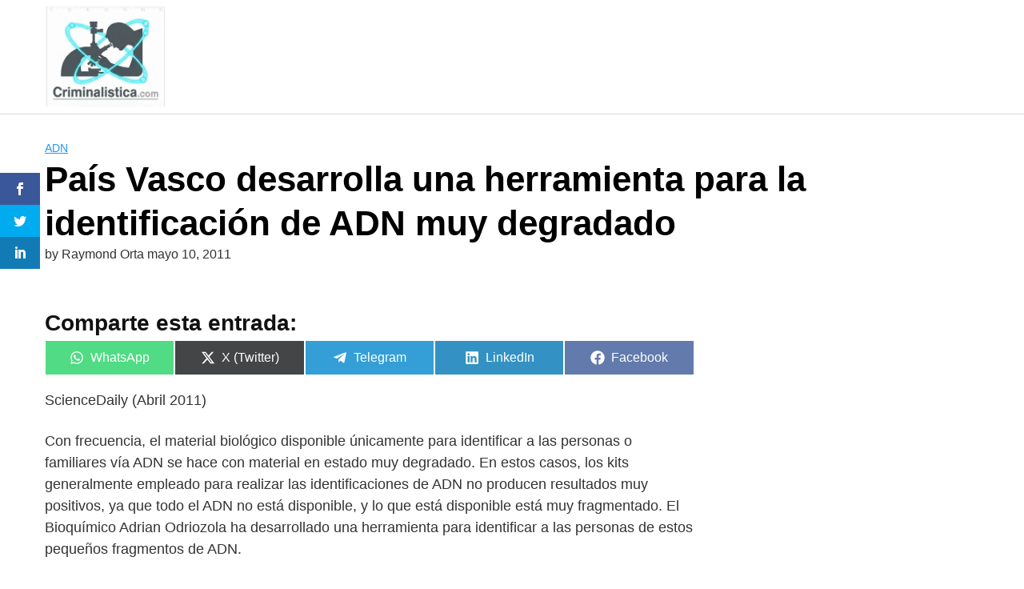

--- FILE ---
content_type: text/html; charset=UTF-8
request_url: https://criminalistica.com/pais-vasco-desarrolla-una-herramienta-para-la-identificacion-de-adn-muy-degradado/
body_size: 29793
content:
<!DOCTYPE html><html lang="es" prefix="og: https://ogp.me/ns#"><head><script data-no-optimize="1">var litespeed_docref=sessionStorage.getItem("litespeed_docref");litespeed_docref&&(Object.defineProperty(document,"referrer",{get:function(){return litespeed_docref}}),sessionStorage.removeItem("litespeed_docref"));</script> <meta charset="UTF-8"><meta name="viewport" content="width=device-width, initial-scale=1"><link rel="profile" href="http://gmpg.org/xfn/11"> <script type="litespeed/javascript">var et_site_url='https://criminalistica.com';var et_post_id='1295';function et_core_page_resource_fallback(a,b){"undefined"===typeof b&&(b=a.sheet.cssRules&&0===a.sheet.cssRules.length);b&&(a.onerror=null,a.onload=null,a.href?a.href=et_site_url+"/?et_core_page_resource="+a.id+et_post_id:a.src&&(a.src=et_site_url+"/?et_core_page_resource="+a.id+et_post_id))}</script> <style>img:is([sizes="auto" i], [sizes^="auto," i]) { contain-intrinsic-size: 3000px 1500px }</style><title>País Vasco desarrolla una herramienta para la identificación de ADN muy degradado - Criminalistica.Com - Criminalistica.Net Portal de Criminalística y Ciencias Forenses desde 1998</title><meta name="description" content="ScienceDaily (Abril 2011)"/><meta name="robots" content="follow, index, max-snippet:-1, max-video-preview:-1, max-image-preview:large"/><link rel="canonical" href="https://criminalistica.com/pais-vasco-desarrolla-una-herramienta-para-la-identificacion-de-adn-muy-degradado/" /><meta property="og:locale" content="es_ES" /><meta property="og:type" content="article" /><meta property="og:title" content="País Vasco desarrolla una herramienta para la identificación de ADN muy degradado - Criminalistica.Com - Criminalistica.Net Portal de Criminalística y Ciencias Forenses desde 1998" /><meta property="og:description" content="ScienceDaily (Abril 2011)" /><meta property="og:url" content="https://criminalistica.com/pais-vasco-desarrolla-una-herramienta-para-la-identificacion-de-adn-muy-degradado/" /><meta property="og:site_name" content="Criminalistica .net Ciencias Forenses Portal forense desde 1998" /><meta property="article:section" content="ADN" /><meta property="og:image" content="https://criminalistica.com/wp-content/uploads/2022/02/Captura-de-Pantalla-2022-02-19-a-las-4.10.39-p.-m.-1.png" /><meta property="og:image:secure_url" content="https://criminalistica.com/wp-content/uploads/2022/02/Captura-de-Pantalla-2022-02-19-a-las-4.10.39-p.-m.-1.png" /><meta property="og:image:width" content="504" /><meta property="og:image:height" content="494" /><meta property="og:image:alt" content="criminalistica.net" /><meta property="og:image:type" content="image/png" /><meta property="article:published_time" content="2011-05-10T11:50:51+00:00" /><meta name="twitter:card" content="summary_large_image" /><meta name="twitter:title" content="País Vasco desarrolla una herramienta para la identificación de ADN muy degradado - Criminalistica.Com - Criminalistica.Net Portal de Criminalística y Ciencias Forenses desde 1998" /><meta name="twitter:description" content="ScienceDaily (Abril 2011)" /><meta name="twitter:image" content="https://criminalistica.com/wp-content/uploads/2022/02/Captura-de-Pantalla-2022-02-19-a-las-4.10.39-p.-m.-1.png" /><meta name="twitter:label1" content="Written by" /><meta name="twitter:data1" content="Raymond Orta" /><meta name="twitter:label2" content="Time to read" /><meta name="twitter:data2" content="3 minutos" /> <script type="application/ld+json" class="rank-math-schema-pro">{"@context":"https://schema.org","@graph":[{"@type":["Organization","Person"],"@id":"https://criminalistica.com/#person","name":"Criminalistica .net Ciencias Forenses Portal forense desde 1998","url":"https://criminalistica.com","email":"criminalistica.net@gmail.com","address":{"@type":"PostalAddress","streetAddress":"Multicentro Emp del este A 125","addressLocality":"Chacao","addressRegion":"Caracas","postalCode":"1060","addressCountry":"Venezuela"},"logo":{"@type":"ImageObject","@id":"https://criminalistica.com/#logo","url":"https://criminalistica.com/wp-content/uploads/2022/02/cropped-Captura-de-Pantalla-2022-02-19-a-las-4.10.39-p.-m.png","contentUrl":"https://criminalistica.com/wp-content/uploads/2022/02/cropped-Captura-de-Pantalla-2022-02-19-a-las-4.10.39-p.-m.png","caption":"Criminalistica .net Ciencias Forenses Portal forense desde 1998","inLanguage":"es","width":"504","height":"490"},"image":{"@id":"https://criminalistica.com/#logo"}},{"@type":"WebSite","@id":"https://criminalistica.com/#website","url":"https://criminalistica.com","name":"Criminalistica .net Ciencias Forenses Portal forense desde 1998","alternateName":"El Primer Portal hispano de Criminalistica en Espa\u00f1ol","publisher":{"@id":"https://criminalistica.com/#person"},"inLanguage":"es"},{"@type":"ImageObject","@id":"https://criminalistica.com/wp-content/uploads/2022/02/Captura-de-Pantalla-2022-02-19-a-las-4.10.39-p.-m.-1.png","url":"https://criminalistica.com/wp-content/uploads/2022/02/Captura-de-Pantalla-2022-02-19-a-las-4.10.39-p.-m.-1.png","width":"504","height":"494","caption":"criminalistica.net","inLanguage":"es"},{"@type":"WebPage","@id":"https://criminalistica.com/pais-vasco-desarrolla-una-herramienta-para-la-identificacion-de-adn-muy-degradado/#webpage","url":"https://criminalistica.com/pais-vasco-desarrolla-una-herramienta-para-la-identificacion-de-adn-muy-degradado/","name":"Pa\u00eds Vasco desarrolla una herramienta para la identificaci\u00f3n de ADN muy degradado - Criminalistica.Com - Criminalistica.Net Portal de Criminal\u00edstica y Ciencias Forenses desde 1998","datePublished":"2011-05-10T11:50:51+00:00","dateModified":"2011-05-10T11:50:51+00:00","isPartOf":{"@id":"https://criminalistica.com/#website"},"primaryImageOfPage":{"@id":"https://criminalistica.com/wp-content/uploads/2022/02/Captura-de-Pantalla-2022-02-19-a-las-4.10.39-p.-m.-1.png"},"inLanguage":"es"},{"@type":"Person","@id":"https://criminalistica.com/author/supervisor/","name":"Raymond Orta","url":"https://criminalistica.com/author/supervisor/","image":{"@type":"ImageObject","@id":"https://criminalistica.com/wp-content/litespeed/avatar/b26f97db1a028aa83fb8b713f21f0465.jpg?ver=1763133868","url":"https://criminalistica.com/wp-content/litespeed/avatar/b26f97db1a028aa83fb8b713f21f0465.jpg?ver=1763133868","caption":"Raymond Orta","inLanguage":"es"},"sameAs":["https://raymondorta.com"]},{"@type":"NewsArticle","headline":"Pa\u00eds Vasco desarrolla una herramienta para la identificaci\u00f3n de ADN muy degradado - Criminalistica.Com -","datePublished":"2011-05-10T11:50:51+00:00","dateModified":"2011-05-10T11:50:51+00:00","articleSection":"ADN","author":{"@id":"https://criminalistica.com/author/supervisor/","name":"Raymond Orta"},"publisher":{"@id":"https://criminalistica.com/#person"},"description":"ScienceDaily (Abril 2011)","name":"Pa\u00eds Vasco desarrolla una herramienta para la identificaci\u00f3n de ADN muy degradado - Criminalistica.Com -","@id":"https://criminalistica.com/pais-vasco-desarrolla-una-herramienta-para-la-identificacion-de-adn-muy-degradado/#richSnippet","isPartOf":{"@id":"https://criminalistica.com/pais-vasco-desarrolla-una-herramienta-para-la-identificacion-de-adn-muy-degradado/#webpage"},"image":{"@id":"https://criminalistica.com/wp-content/uploads/2022/02/Captura-de-Pantalla-2022-02-19-a-las-4.10.39-p.-m.-1.png"},"inLanguage":"es","mainEntityOfPage":{"@id":"https://criminalistica.com/pais-vasco-desarrolla-una-herramienta-para-la-identificacion-de-adn-muy-degradado/#webpage"}}]}</script> <link rel='dns-prefetch' href='//fonts.googleapis.com' /><link rel="alternate" type="application/rss+xml" title="Criminalistica.Com - Criminalistica.Net Portal de Criminalística y Ciencias Forenses desde 1998 &raquo; Feed" href="https://criminalistica.com/feed/" /><link rel="alternate" type="application/rss+xml" title="Criminalistica.Com - Criminalistica.Net Portal de Criminalística y Ciencias Forenses desde 1998 &raquo; Feed de los comentarios" href="https://criminalistica.com/comments/feed/" /><style>1{content-visibility:auto;contain-intrinsic-size:1px 1000px;}</style><link data-optimized="2" rel="stylesheet" href="https://criminalistica.com/wp-content/litespeed/css/06acb81d60d5379fb5a7ba350e496886.css?ver=bdea2" /><style id='classic-theme-styles-inline-css' type='text/css'>/*! This file is auto-generated */
.wp-block-button__link{color:#fff;background-color:#32373c;border-radius:9999px;box-shadow:none;text-decoration:none;padding:calc(.667em + 2px) calc(1.333em + 2px);font-size:1.125em}.wp-block-file__button{background:#32373c;color:#fff;text-decoration:none}</style><style id='global-styles-inline-css' type='text/css'>:root{--wp--preset--aspect-ratio--square: 1;--wp--preset--aspect-ratio--4-3: 4/3;--wp--preset--aspect-ratio--3-4: 3/4;--wp--preset--aspect-ratio--3-2: 3/2;--wp--preset--aspect-ratio--2-3: 2/3;--wp--preset--aspect-ratio--16-9: 16/9;--wp--preset--aspect-ratio--9-16: 9/16;--wp--preset--color--black: #000000;--wp--preset--color--cyan-bluish-gray: #abb8c3;--wp--preset--color--white: #ffffff;--wp--preset--color--pale-pink: #f78da7;--wp--preset--color--vivid-red: #cf2e2e;--wp--preset--color--luminous-vivid-orange: #ff6900;--wp--preset--color--luminous-vivid-amber: #fcb900;--wp--preset--color--light-green-cyan: #7bdcb5;--wp--preset--color--vivid-green-cyan: #00d084;--wp--preset--color--pale-cyan-blue: #8ed1fc;--wp--preset--color--vivid-cyan-blue: #0693e3;--wp--preset--color--vivid-purple: #9b51e0;--wp--preset--gradient--vivid-cyan-blue-to-vivid-purple: linear-gradient(135deg,rgba(6,147,227,1) 0%,rgb(155,81,224) 100%);--wp--preset--gradient--light-green-cyan-to-vivid-green-cyan: linear-gradient(135deg,rgb(122,220,180) 0%,rgb(0,208,130) 100%);--wp--preset--gradient--luminous-vivid-amber-to-luminous-vivid-orange: linear-gradient(135deg,rgba(252,185,0,1) 0%,rgba(255,105,0,1) 100%);--wp--preset--gradient--luminous-vivid-orange-to-vivid-red: linear-gradient(135deg,rgba(255,105,0,1) 0%,rgb(207,46,46) 100%);--wp--preset--gradient--very-light-gray-to-cyan-bluish-gray: linear-gradient(135deg,rgb(238,238,238) 0%,rgb(169,184,195) 100%);--wp--preset--gradient--cool-to-warm-spectrum: linear-gradient(135deg,rgb(74,234,220) 0%,rgb(151,120,209) 20%,rgb(207,42,186) 40%,rgb(238,44,130) 60%,rgb(251,105,98) 80%,rgb(254,248,76) 100%);--wp--preset--gradient--blush-light-purple: linear-gradient(135deg,rgb(255,206,236) 0%,rgb(152,150,240) 100%);--wp--preset--gradient--blush-bordeaux: linear-gradient(135deg,rgb(254,205,165) 0%,rgb(254,45,45) 50%,rgb(107,0,62) 100%);--wp--preset--gradient--luminous-dusk: linear-gradient(135deg,rgb(255,203,112) 0%,rgb(199,81,192) 50%,rgb(65,88,208) 100%);--wp--preset--gradient--pale-ocean: linear-gradient(135deg,rgb(255,245,203) 0%,rgb(182,227,212) 50%,rgb(51,167,181) 100%);--wp--preset--gradient--electric-grass: linear-gradient(135deg,rgb(202,248,128) 0%,rgb(113,206,126) 100%);--wp--preset--gradient--midnight: linear-gradient(135deg,rgb(2,3,129) 0%,rgb(40,116,252) 100%);--wp--preset--font-size--small: 13px;--wp--preset--font-size--medium: 20px;--wp--preset--font-size--large: 36px;--wp--preset--font-size--x-large: 42px;--wp--preset--spacing--20: 0.44rem;--wp--preset--spacing--30: 0.67rem;--wp--preset--spacing--40: 1rem;--wp--preset--spacing--50: 1.5rem;--wp--preset--spacing--60: 2.25rem;--wp--preset--spacing--70: 3.38rem;--wp--preset--spacing--80: 5.06rem;--wp--preset--shadow--natural: 6px 6px 9px rgba(0, 0, 0, 0.2);--wp--preset--shadow--deep: 12px 12px 50px rgba(0, 0, 0, 0.4);--wp--preset--shadow--sharp: 6px 6px 0px rgba(0, 0, 0, 0.2);--wp--preset--shadow--outlined: 6px 6px 0px -3px rgba(255, 255, 255, 1), 6px 6px rgba(0, 0, 0, 1);--wp--preset--shadow--crisp: 6px 6px 0px rgba(0, 0, 0, 1);}:where(.is-layout-flex){gap: 0.5em;}:where(.is-layout-grid){gap: 0.5em;}body .is-layout-flex{display: flex;}.is-layout-flex{flex-wrap: wrap;align-items: center;}.is-layout-flex > :is(*, div){margin: 0;}body .is-layout-grid{display: grid;}.is-layout-grid > :is(*, div){margin: 0;}:where(.wp-block-columns.is-layout-flex){gap: 2em;}:where(.wp-block-columns.is-layout-grid){gap: 2em;}:where(.wp-block-post-template.is-layout-flex){gap: 1.25em;}:where(.wp-block-post-template.is-layout-grid){gap: 1.25em;}.has-black-color{color: var(--wp--preset--color--black) !important;}.has-cyan-bluish-gray-color{color: var(--wp--preset--color--cyan-bluish-gray) !important;}.has-white-color{color: var(--wp--preset--color--white) !important;}.has-pale-pink-color{color: var(--wp--preset--color--pale-pink) !important;}.has-vivid-red-color{color: var(--wp--preset--color--vivid-red) !important;}.has-luminous-vivid-orange-color{color: var(--wp--preset--color--luminous-vivid-orange) !important;}.has-luminous-vivid-amber-color{color: var(--wp--preset--color--luminous-vivid-amber) !important;}.has-light-green-cyan-color{color: var(--wp--preset--color--light-green-cyan) !important;}.has-vivid-green-cyan-color{color: var(--wp--preset--color--vivid-green-cyan) !important;}.has-pale-cyan-blue-color{color: var(--wp--preset--color--pale-cyan-blue) !important;}.has-vivid-cyan-blue-color{color: var(--wp--preset--color--vivid-cyan-blue) !important;}.has-vivid-purple-color{color: var(--wp--preset--color--vivid-purple) !important;}.has-black-background-color{background-color: var(--wp--preset--color--black) !important;}.has-cyan-bluish-gray-background-color{background-color: var(--wp--preset--color--cyan-bluish-gray) !important;}.has-white-background-color{background-color: var(--wp--preset--color--white) !important;}.has-pale-pink-background-color{background-color: var(--wp--preset--color--pale-pink) !important;}.has-vivid-red-background-color{background-color: var(--wp--preset--color--vivid-red) !important;}.has-luminous-vivid-orange-background-color{background-color: var(--wp--preset--color--luminous-vivid-orange) !important;}.has-luminous-vivid-amber-background-color{background-color: var(--wp--preset--color--luminous-vivid-amber) !important;}.has-light-green-cyan-background-color{background-color: var(--wp--preset--color--light-green-cyan) !important;}.has-vivid-green-cyan-background-color{background-color: var(--wp--preset--color--vivid-green-cyan) !important;}.has-pale-cyan-blue-background-color{background-color: var(--wp--preset--color--pale-cyan-blue) !important;}.has-vivid-cyan-blue-background-color{background-color: var(--wp--preset--color--vivid-cyan-blue) !important;}.has-vivid-purple-background-color{background-color: var(--wp--preset--color--vivid-purple) !important;}.has-black-border-color{border-color: var(--wp--preset--color--black) !important;}.has-cyan-bluish-gray-border-color{border-color: var(--wp--preset--color--cyan-bluish-gray) !important;}.has-white-border-color{border-color: var(--wp--preset--color--white) !important;}.has-pale-pink-border-color{border-color: var(--wp--preset--color--pale-pink) !important;}.has-vivid-red-border-color{border-color: var(--wp--preset--color--vivid-red) !important;}.has-luminous-vivid-orange-border-color{border-color: var(--wp--preset--color--luminous-vivid-orange) !important;}.has-luminous-vivid-amber-border-color{border-color: var(--wp--preset--color--luminous-vivid-amber) !important;}.has-light-green-cyan-border-color{border-color: var(--wp--preset--color--light-green-cyan) !important;}.has-vivid-green-cyan-border-color{border-color: var(--wp--preset--color--vivid-green-cyan) !important;}.has-pale-cyan-blue-border-color{border-color: var(--wp--preset--color--pale-cyan-blue) !important;}.has-vivid-cyan-blue-border-color{border-color: var(--wp--preset--color--vivid-cyan-blue) !important;}.has-vivid-purple-border-color{border-color: var(--wp--preset--color--vivid-purple) !important;}.has-vivid-cyan-blue-to-vivid-purple-gradient-background{background: var(--wp--preset--gradient--vivid-cyan-blue-to-vivid-purple) !important;}.has-light-green-cyan-to-vivid-green-cyan-gradient-background{background: var(--wp--preset--gradient--light-green-cyan-to-vivid-green-cyan) !important;}.has-luminous-vivid-amber-to-luminous-vivid-orange-gradient-background{background: var(--wp--preset--gradient--luminous-vivid-amber-to-luminous-vivid-orange) !important;}.has-luminous-vivid-orange-to-vivid-red-gradient-background{background: var(--wp--preset--gradient--luminous-vivid-orange-to-vivid-red) !important;}.has-very-light-gray-to-cyan-bluish-gray-gradient-background{background: var(--wp--preset--gradient--very-light-gray-to-cyan-bluish-gray) !important;}.has-cool-to-warm-spectrum-gradient-background{background: var(--wp--preset--gradient--cool-to-warm-spectrum) !important;}.has-blush-light-purple-gradient-background{background: var(--wp--preset--gradient--blush-light-purple) !important;}.has-blush-bordeaux-gradient-background{background: var(--wp--preset--gradient--blush-bordeaux) !important;}.has-luminous-dusk-gradient-background{background: var(--wp--preset--gradient--luminous-dusk) !important;}.has-pale-ocean-gradient-background{background: var(--wp--preset--gradient--pale-ocean) !important;}.has-electric-grass-gradient-background{background: var(--wp--preset--gradient--electric-grass) !important;}.has-midnight-gradient-background{background: var(--wp--preset--gradient--midnight) !important;}.has-small-font-size{font-size: var(--wp--preset--font-size--small) !important;}.has-medium-font-size{font-size: var(--wp--preset--font-size--medium) !important;}.has-large-font-size{font-size: var(--wp--preset--font-size--large) !important;}.has-x-large-font-size{font-size: var(--wp--preset--font-size--x-large) !important;}
:where(.wp-block-post-template.is-layout-flex){gap: 1.25em;}:where(.wp-block-post-template.is-layout-grid){gap: 1.25em;}
:where(.wp-block-columns.is-layout-flex){gap: 2em;}:where(.wp-block-columns.is-layout-grid){gap: 2em;}
:root :where(.wp-block-pullquote){font-size: 1.5em;line-height: 1.6;}</style><style id='scriptlesssocialsharing-inline-css' type='text/css'>.scriptlesssocialsharing__buttons a.button { padding: 12px; flex: 1; }@media only screen and (max-width: 767px) { .scriptlesssocialsharing .sss-name { position: absolute; clip: rect(1px, 1px, 1px, 1px); height: 1px; width: 1px; border: 0; overflow: hidden; } }</style><style id='orbital-style-inline-css' type='text/css'>.primary-menu li.menu-item-has-children:focus > ul, .primary-menu li.menu-item-has-children.focus > ul {
                    right: 0;
                    opacity: 1;
                    transform: translateY(0);
                    transition: opacity 0.15s linear, transform 0.15s linear;
                }</style> <script type="litespeed/javascript" data-src="https://criminalistica.com/wp-includes/js/jquery/jquery.min.js" id="jquery-core-js"></script> <link rel="EditURI" type="application/rsd+xml" title="RSD" href="https://criminalistica.com/xmlrpc.php?rsd" /><link rel='shortlink' href='https://criminalistica.com/?p=1295' /><style type="text/css" id="et-social-custom-css"></style><link rel="preload" href="https://criminalistica.com/wp-content/plugins/monarch/core/admin/fonts/modules.ttf" as="font" crossorigin="anonymous"><style>@media(min-width: 48rem){

            .container {
                width: 75rem;
            }

            .entry-content {
                max-width: 69.5%;
                flex-basis: 69.5%;
            }

            .entry-aside {
                max-width: 30.5%;
                flex-basis: 30.5%;
                order: 0;
                -ms-flex-order: 0;

            }

        }


                a {
                color: #2196f3;
            }

        

                .site-header {
                background-color: #ffffff;
            }

        
                .site-header a {
                color: ;
            }

            @media(min-width: 1040px){
                .site-navbar .menu-item-has-children:after {
                    border-color: ;
                }
            }</style><style></style> <script id="google_gtagjs" type="litespeed/javascript" data-src="https://www.googletagmanager.com/gtag/js?id=G-7JYD7T0JZY"></script> <script id="google_gtagjs-inline" type="litespeed/javascript">window.dataLayer=window.dataLayer||[];function gtag(){dataLayer.push(arguments)}gtag('js',new Date());gtag('config','G-7JYD7T0JZY',{})</script> <link rel="icon" href="https://criminalistica.com/wp-content/uploads/2025/09/cropped-cropped-Gemini_Generated_Image_4e6w8y4e6w8y4e6w-32x32.png" sizes="32x32" /><link rel="icon" href="https://criminalistica.com/wp-content/uploads/2025/09/cropped-cropped-Gemini_Generated_Image_4e6w8y4e6w8y4e6w-192x192.png" sizes="192x192" /><link rel="apple-touch-icon" href="https://criminalistica.com/wp-content/uploads/2025/09/cropped-cropped-Gemini_Generated_Image_4e6w8y4e6w8y4e6w-180x180.png" /><meta name="msapplication-TileImage" content="https://criminalistica.com/wp-content/uploads/2025/09/cropped-cropped-Gemini_Generated_Image_4e6w8y4e6w8y4e6w-270x270.png" /></head><body class="wp-singular post-template-default single single-post postid-1295 single-format-standard wp-custom-logo wp-theme-hostinger-affiliate-theme et_monarch layout-menu-orbital">
<a class="screen-reader-text" href="#content">Skip to content</a><header class="site-header with-header "><div class="container header-inner"><div class="site-logo"><a href="https://criminalistica.com/" class="custom-logo-link"><img data-lazyloaded="1" src="[data-uri]" width="668" height="559" data-src="https://criminalistica.com/wp-content/uploads/2025/09/cropped-Gemini_Generated_Image_4e6w8y4e6w8y4e6w.png" class="custom-logo" alt="Criiminalistica.Com" decoding="async" data-srcset="https://criminalistica.com/wp-content/uploads/2025/09/cropped-Gemini_Generated_Image_4e6w8y4e6w8y4e6w.png 668w, https://criminalistica.com/wp-content/uploads/2025/09/cropped-Gemini_Generated_Image_4e6w8y4e6w8y4e6w-300x251.png 300w" data-sizes="(max-width: 668px) 100vw, 668px" /></a></div><button class="toggle nav-toggle mobile-nav-toggle  orbitalMenu-fixed" data-toggle-target=".menu-modal" data-toggle-body-class="showing-menu-modal" aria-expanded="false" data-set-focus=".close-nav-toggle">
<span class="toggle-inner"><div class="site-nav-trigger">
<span></span></div>
<span class="toggle-text">Menu</span>
</span>
</button><div class="header-navigation-wrapper"></div></div></header><div class="menu-modal cover-modal header-footer-group" data-modal-target-string=".menu-modal"><div class="menu-modal-inner modal-inner"><div class="menu-wrapper section-inner"><div class="menu-top"><button class="toggle close-nav-toggle fill-children-current-color" data-toggle-target=".menu-modal" data-toggle-body-class="showing-menu-modal" aria-expanded="false" data-set-focus=".menu-modal">
<span class="toggle-text">Close Menu</span>
X
</button><nav class="mobile-menu" aria-label="Mobile" role="navigation"><ul class="modal-menu reset-list-style"><li class="page_item page-item-2"><div class="ancestor-wrapper"><a href="https://criminalistica.com/criminalistica-net/">1er Portal de Criminalística desde 1998</a></div></li><li class="page_item page-item-1868"><div class="ancestor-wrapper"><a href="https://criminalistica.com/criminalistica-net-portal-de-ciencias-forenses/">Criminalistica .Net Portal de Ciencias Forenses</a></div></li><li class="page_item page-item-1855"><div class="ancestor-wrapper"><a href="https://criminalistica.com/criminalistica-net-redes-twitter-2023/">Criminalística Net Redes Twitter 2023</a></div></li><li class="page_item page-item-1939"><div class="ancestor-wrapper"><a href="https://criminalistica.com/la-experticia-contable-judicial/">LA EXPERTICIA CONTABLE JUDICIAL</a></div></li><li class="page_item page-item-1921"><div class="ancestor-wrapper"><a href="https://criminalistica.com/la-profesion-criminalistica-y-forense/">La Profesión Criminalística y Forense</a></div></li><li class="page_item page-item-1966"><div class="ancestor-wrapper"><a href="https://criminalistica.com/noticias-recientes-sobre-criminalistica-2023/">Noticias recientes sobre criminalística 2023</a></div></li><li class="page_item page-item-2222"><div class="ancestor-wrapper"><a href="https://criminalistica.com/politicas-de-privacidad-de-criminalistica-com/">Políticas de Privacidad de Criminalistica.com.</a></div></li><li class="page_item page-item-1864"><div class="ancestor-wrapper"><a href="https://criminalistica.com/protocolos-investigacion-penal-22-criminalistica/">Protocolos de Actuación de la Investigación Penal en Venezuela / 06 Dic 2022</a></div></li><li class="page_item page-item-2013"><div class="ancestor-wrapper"><a href="https://criminalistica.com/search_gcse/">Resultados de la búsqueda</a></div></li><li class="page_item page-item-2374"><div class="ancestor-wrapper"><a href="https://criminalistica.com/revelando-la-criminalistica-la-ciencia-al-servicio-de-la-justicia/">Revelando la criminalística: la ciencia al servicio de la justicia</a></div></li></ul></nav></div></div></div></div><style>.navbar-form input:not([type="submit"]):not([type="radio"]):not([type="checkbox"]):not([type="file"]){
		border: none;
		border-radius: 0;
		padding: 0.5rem;
	}

	.navbar-form  .btn-search-form  {
		border-radius: 0;
		box-shadow: none;
		background-color: #0367bf;
	}

	.navbar-form {
		display: none;
		padding: 1rem;
		background: #0267bf;
		margin-top: 1rem;
	}

	.expand-searchform {
		display: flex;
		z-index: 1000000;
		padding-right: 1rem;
	}

	.expand-searchform .search-input{
		flex-grow: 1;
		margin-right: 0.5rem;
	}</style><div class="container"><form id="search-navbar" role="search" method="get" class="search-form navbar-form" action="https://criminalistica.com/"><div class="search-input">
<input id="search-input" type="search" class="search-field" placeholder="Search for:" value="" name="s" title="Search for:" /></div><div class="search-submit">
<button type="submit" class="btn btn-primary btn-search-form"><svg class="svg-inline--fa fa-search fa-w-16 fa-sm" aria-hidden="true" focusable="false" data-prefix="fa" data-icon="search" role="img" xmlns="http://www.w3.org/2000/svg" viewBox="0 0 512 512" data-fa-i2svg=""><path fill="currentColor" d="M505 442.7L405.3 343c-4.5-4.5-10.6-7-17-7H372c27.6-35.3 44-79.7 44-128C416 93.1 322.9 0 208 0S0 93.1 0 208s93.1 208 208 208c48.3 0 92.7-16.4 128-44v16.3c0 6.4 2.5 12.5 7 17l99.7 99.7c9.4 9.4 24.6 9.4 33.9 0l28.3-28.3c9.4-9.4 9.4-24.6.1-34zM208 336c-70.7 0-128-57.2-128-128 0-70.7 57.2-128 128-128 70.7 0 128 57.2 128 128 0 70.7-57.2 128-128 128z"></path></svg></button></div></form></div><main id="content" class="site-main post-1295 post type-post status-publish format-standard category-adn"><header class="default-header"><div class="container"><div class="category">
<a href="https://criminalistica.com/category/criminalistica/adn/">ADN</a></div><h1 class="title">País Vasco desarrolla una herramienta para la identificación de ADN muy degradado</h1><div class="meta">
<span class="byline"> by <span class="author">Raymond Orta</span></span> <span class="posted-on">mayo 10, 2011</span></div></div></header><div id="content-wrapper" class="container flex"><div class="entry-content"><div class="banner desktop"><div class="center fluid"></div></div><div class="banner mobile"><div class="center fluid"></div></div><div class="scriptlesssocialsharing"><h3 class="scriptlesssocialsharing__heading">Comparte esta entrada:</h3><div class="scriptlesssocialsharing__buttons"><a class="button whatsapp" target="_blank" href="https://api.whatsapp.com/send?text=Pa%C3%ADs%20Vasco%20desarrolla%20una%20herramienta%20para%20la%20identificaci%C3%B3n%20de%20ADN%20muy%20degradado%20%E2%80%94%20https%3A%2F%2Fcriminalistica.com%2Fpais-vasco-desarrolla-una-herramienta-para-la-identificacion-de-adn-muy-degradado%2F" rel="noopener noreferrer nofollow"><svg viewbox="0 0 448 512" class="scriptlesssocialsharing__icon whatsapp" fill="currentcolor" height="1em" width="1em" aria-hidden="true" focusable="false" role="img"><path d="M380.9 97.1C339 55.1 283.2 32 223.9 32c-122.4 0-222 99.6-222 222 0 39.1 10.2 77.3 29.6 111L0 480l117.7-30.9c32.4 17.7 68.9 27 106.1 27h.1c122.3 0 224.1-99.6 224.1-222 0-59.3-25.2-115-67.1-157zm-157 341.6c-33.2 0-65.7-8.9-94-25.7l-6.7-4-69.8 18.3L72 359.2l-4.4-7c-18.5-29.4-28.2-63.3-28.2-98.2 0-101.7 82.8-184.5 184.6-184.5 49.3 0 95.6 19.2 130.4 54.1 34.8 34.9 56.2 81.2 56.1 130.5 0 101.8-84.9 184.6-186.6 184.6zm101.2-138.2c-5.5-2.8-32.8-16.2-37.9-18-5.1-1.9-8.8-2.8-12.5 2.8-3.7 5.6-14.3 18-17.6 21.8-3.2 3.7-6.5 4.2-12 1.4-32.6-16.3-54-29.1-75.5-66-5.7-9.8 5.7-9.1 16.3-30.3 1.8-3.7.9-6.9-.5-9.7-1.4-2.8-12.5-30.1-17.1-41.2-4.5-10.8-9.1-9.3-12.5-9.5-3.2-.2-6.9-.2-10.6-.2-3.7 0-9.7 1.4-14.8 6.9-5.1 5.6-19.4 19-19.4 46.3 0 27.3 19.9 53.7 22.6 57.4 2.8 3.7 39.1 59.7 94.8 83.8 35.2 15.2 49 16.5 66.6 13.9 10.7-1.6 32.8-13.4 37.4-26.4 4.6-13 4.6-24.1 3.2-26.4-1.3-2.5-5-3.9-10.5-6.6z"></path></svg>
<span class="sss-name"><span class="screen-reader-text">Compartir en </span>WhatsApp</span></a><a class="button twitter" target="_blank" href="https://twitter.com/intent/tweet?text=Pa%C3%ADs%20Vasco%20desarrolla%20una%20herramienta%20para%20la%20identificaci%C3%B3n%20de%20ADN%20muy%20degradado&#038;url=https%3A%2F%2Fcriminalistica.com%2Fpais-vasco-desarrolla-una-herramienta-para-la-identificacion-de-adn-muy-degradado%2F&#038;via=criminalistica&#038;related=criminalistica" rel="noopener noreferrer nofollow"><svg viewbox="0 0 512 512" class="scriptlesssocialsharing__icon twitter" fill="currentcolor" height="1em" width="1em" aria-hidden="true" focusable="false" role="img"><path d="M389.2 48h70.6L305.6 224.2 487 464H345L233.7 318.6 106.5 464H35.8L200.7 275.5 26.8 48H172.4L272.9 180.9 389.2 48zM364.4 421.8h39.1L151.1 88h-42L364.4 421.8z"></path></svg>
<span class="sss-name"><span class="screen-reader-text">Compartir en </span>X (Twitter)</span></a><a class="button telegram" target="_blank" href="https://telegram.me/share/url?url=https%3A%2F%2Fcriminalistica.com%2Fpais-vasco-desarrolla-una-herramienta-para-la-identificacion-de-adn-muy-degradado%2F&#038;text=Pa%C3%ADs%20Vasco%20desarrolla%20una%20herramienta%20para%20la%20identificaci%C3%B3n%20de%20ADN%20muy%20degradado" rel="noopener noreferrer nofollow"><svg viewbox="0 0 448 512" class="scriptlesssocialsharing__icon telegram" fill="currentcolor" height="1em" width="1em" aria-hidden="true" focusable="false" role="img"><path d="M446.7 98.6l-67.6 318.8c-5.1 22.5-18.4 28.1-37.3 17.5l-103-75.9-49.7 47.8c-5.5 5.5-10.1 10.1-20.7 10.1l7.4-104.9 190.9-172.5c8.3-7.4-1.8-11.5-12.9-4.1L117.8 284 16.2 252.2c-22.1-6.9-22.5-22.1 4.6-32.7L418.2 66.4c18.4-6.9 34.5 4.1 28.5 32.2z"></path></svg>
<span class="sss-name"><span class="screen-reader-text">Compartir en </span>Telegram</span></a><a class="button linkedin" target="_blank" href="https://www.linkedin.com/shareArticle?mini=1&#038;url=https%3A%2F%2Fcriminalistica.com%2Fpais-vasco-desarrolla-una-herramienta-para-la-identificacion-de-adn-muy-degradado%2F&#038;title=Pa%C3%ADs%20Vasco%20desarrolla%20una%20herramienta%20para%20la%20identificaci%C3%B3n%20de%20ADN%20muy%20degradado&#038;source=https%3A%2F%2Fcriminalistica.com" rel="noopener noreferrer nofollow"><svg viewbox="0 0 448 512" class="scriptlesssocialsharing__icon linkedin" fill="currentcolor" height="1em" width="1em" aria-hidden="true" focusable="false" role="img"><path d="M416 32H31.9C14.3 32 0 46.5 0 64.3v383.4C0 465.5 14.3 480 31.9 480H416c17.6 0 32-14.5 32-32.3V64.3c0-17.8-14.4-32.3-32-32.3zM135.4 416H69V202.2h66.5V416zm-33.2-243c-21.3 0-38.5-17.3-38.5-38.5S80.9 96 102.2 96c21.2 0 38.5 17.3 38.5 38.5 0 21.3-17.2 38.5-38.5 38.5zm282.1 243h-66.4V312c0-24.8-.5-56.7-34.5-56.7-34.6 0-39.9 27-39.9 54.9V416h-66.4V202.2h63.7v29.2h.9c8.9-16.8 30.6-34.5 62.9-34.5 67.2 0 79.7 44.3 79.7 101.9V416z"></path></svg>
<span class="sss-name"><span class="screen-reader-text">Compartir en </span>LinkedIn</span></a><a class="button facebook" target="_blank" href="https://www.facebook.com/sharer/sharer.php?u=https%3A%2F%2Fcriminalistica.com%2Fpais-vasco-desarrolla-una-herramienta-para-la-identificacion-de-adn-muy-degradado%2F" rel="noopener noreferrer nofollow"><svg viewbox="0 0 512 512" class="scriptlesssocialsharing__icon facebook" fill="currentcolor" height="1em" width="1em" aria-hidden="true" focusable="false" role="img"><path d="M504 256C504 119 393 8 256 8S8 119 8 256c0 123.78 90.69 226.38 209.25 245V327.69h-63V256h63v-54.64c0-62.15 37-96.48 93.67-96.48 27.14 0 55.52 4.84 55.52 4.84v61h-31.28c-30.8 0-40.41 19.12-40.41 38.73V256h68.78l-11 71.69h-57.78V501C413.31 482.38 504 379.78 504 256z"></path></svg>
<span class="sss-name"><span class="screen-reader-text">Compartir en </span>Facebook</span></a></div></div><p>ScienceDaily (Abril 2011)</p><p>Con frecuencia, el material biológico disponible únicamente para identificar a las personas o familiares vía ADN se hace con material en estado muy degradado. En estos casos, los kits generalmente empleado para realizar las identificaciones de ADN no producen resultados muy positivos, ya que todo el ADN no está disponible, y lo que está disponible está muy fragmentado. El Bioquímico Adrian Odriozola ha desarrollado una herramienta para identificar a las personas de estos pequeños fragmentos de ADN.</p><p><span id="more-1295"></span></p><div class="banner mobile"><div class=" "></div></div><div class="banner desktop"><div class=" "></div></div><p>Su tesis, presentada en la Universidad del País Vasco (UPV / EHU), se titula «Desarrollo de herramientas moleculares para el análisis de muestras de ADN muy degradado».</p><p>Para desarrollar esta herramienta, el Dr. Odriozola utiliza secuencias conocidas como STR (short tandem repeat). Estos son secuencias de pequeños fragmentos de ADN que se repiten continuamente y que pueden llegar a ser de gran utilidad para identificar a personas, debido al hecho de que el número de repeticiones de la secuencia varía según el individuo. Precisamente, los kits que Odriozola investigados y que actualmente están empleados en Genética Forense se basan en el análisis de STR. El investigador elaboró una nueva ruta para el análisis de informes, teniendo en cuenta estas condiciones. Dr. Odriozola ha publicado una serie de artículos, junto con colegas de investigación de la UPV / EHU, en publicaciones como la Revista Internacional de Medicina Legal. La Universidad también ha concedido dos patentes.</p><p>Trabajar con secuencias más cortas</p><p>Para llevar a cabo la identificación mediante ADN, que es ante todo esencial para realizar millones de copias del fragmento a analizar (un proceso conocido como amplificación), en este caso, de la RTS, que se obtienen mediante la técnica PCR (reacción en cadena de la polimerasa) técnica. Así que la PCR puede funcionar, las cartillas tienen que adherirse a los dos extremos de cada una de las secuencias de STR. De esta manera, sobre la realización de PCR, se obtienen copias tanto de la secuencia de STR y de los fragmentos de secuencia de los extremos que han quedado atrapados entre los dos cebadores.</p><p>Con la herramienta que se ha desarrollado, el Dr. Odriozola ha mejorado el diseño de las cartillas actuales. Así, los fragmentos de secuencia que se han mantenido en los extremos de la revolución científico-son más cortas que aquellas con las técnicas convencionales (que se llaman Ministr, porque hay una aproximación de la concentración en el STR), así como la identificación se pueden obtener a pesar de que el ADN se ser analizados de fragmentación.</p><p>El RTS más de la misma muestra analizada, mayor es la precisión al determinar a quién pertenece la muestra. Con respecto a esto, el Dr. Odriozola ha logrado desarrollar las herramientas suficientes (cartillas) para estudiar 14 y 11 mini-STRs, empleando dos equipos que son mutuamente combinables. Además del desarrollo de estos kits, que ha demostrado en el proceso de validación que, efectivamente, las identificaciones pueden llevarse a cabo incluso con muestras de ADN muy degradado. Este hecho es de gran relevancia dado que, hasta ahora, rara vez ha sido posible validar una herramienta de este tipo, y el equipo de Genética Forense debe ser totalmente confiable para ser válida.</p><p>Metodología para la búsqueda de mutaciones</p><p>Las cartillas no puede situarse en cualquier zona que sea: es fundamental que no hay ninguna mutación en los fragmentos que permanecen en la revolución científico-termina. Es decir, que no pueden adherirse a los fragmentos de secuencia que varían según la persona (que por lo tanto se pierde información que podría ser útil para personas exigentes, ya que sería atrapado por las cartillas). Para evitar este tipo de situación, el Dr. Odriozola también ha elaborado una metodología en su tesis para la búsqueda de mutaciones en estos lugares, utilizando la tecnología DHPLC. Por otra parte, desarrolló una metodología genérica, útil para buscar cualquier tipo de mutación. Por lo tanto, lo que se trata de una herramienta que no sólo se puede aplicar a la Genética Forense, sino a otras disciplinas genética también (por ejemplo, a los trastornos hereditarios).</p><p>Teniendo en cuenta el análisis de STR y las mutaciones de búsqueda de la metodología elaborada en la tesis, datos más concretos se pueden obtener con el fin de realizar identificaciones positivas. Así, según el Dr. Odriozola, la combinación de estas dos herramientas también puede ser eficaz en las pruebas de parentesco complejas.<br />Correo electrónico o compartir esta historia:<br />| Más</p><p>Fuente: Basque Research (2011, April 12). Desarrollo de una herramienta para la identificación &#8211; incluso con muestras de ADN muy degradado. ScienceDaily. Mayo 10, 2011, from http://www.sciencedaily.com­ /releases/2011/04/110412065950.htm</p><p></p><div class="awac-wrapper"><div class="awac widget block-49"><ul class="has-excerpts wp-block-rss"><li class='wp-block-rss__item'><div class='wp-block-rss__item-title'><a href="https://raymondorta.com/campus/cursos/curso-avanzado-de-inteligencia-artificial-para-abogados/" rel="nofollow noopener" target="_blank">Cursode Inteligencia Artificial Para Abogados (Básico-Avanzado)</a></div><div class="wp-block-rss__item-excerpt">Curso Avanzado de Inteligencia Artificial Para Abogados 18,5 Horas académicas El curso se estructura en módulos temáticos que abarcan desde los fundamentos de la IA hasta su aplicación en casos jurídicos específicos: Módulo 1: Introducción a la Inteligencia Artificial Conceptos básicos de IA y su evolución. Historia de la IA en el ámbito jurídico. Módulo [&hellip;]</div></li></ul></div></div><div class="awac-wrapper"><div class="awac widget block-35"><div style="display: flex; gap: 10px; margin-top: 10px;">
<a href="https://chat.whatsapp.com/CmXqHKTOEzq6fOCnhboCal" target="_blank" style="display: flex; align-items: center; padding: 5px 10px; border-radius: 5px; text-decoration: none; color: white; font-weight: bold; font-size: 14px; background-color: #25D366; transition: background-color 0.3s ease;" rel="nofollow noopener">
<img data-lazyloaded="1" src="[data-uri]" decoding="async" data-src="https://upload.wikimedia.org/wikipedia/commons/6/6b/WhatsApp.svg" alt="whatsapp" style="margin-right: 8px; width: 20px; height: auto;" title="país vasco desarrolla una herramienta para la identificación de adn muy degradado 1">
WhatsApp Grupo
</a>
<a href="https://t.me/CriminalisticaNet" target="_blank" style="display: flex; align-items: center; padding: 5px 10px; border-radius: 5px; text-decoration: none; color: white; font-weight: bold; font-size: 14px; background-color: #0088cc; transition: background-color 0.3s ease;" rel="nofollow">
<img data-lazyloaded="1" src="[data-uri]" decoding="async" data-src="https://upload.wikimedia.org/wikipedia/commons/8/82/Telegram_logo.svg" alt="telegram" style="margin-right: 8px; width: 20px; height: auto;" title="país vasco desarrolla una herramienta para la identificación de adn muy degradado 2"></div></div></p><div class="scriptlesssocialsharing"><h3 class="scriptlesssocialsharing__heading">Comparte esta entrada:</h3><div class="scriptlesssocialsharing__buttons"><a class="button whatsapp" target="_blank" href="https://api.whatsapp.com/send?text=Pa%C3%ADs%20Vasco%20desarrolla%20una%20herramienta%20para%20la%20identificaci%C3%B3n%20de%20ADN%20muy%20degradado%20%E2%80%94%20https%3A%2F%2Fcriminalistica.com%2Fpais-vasco-desarrolla-una-herramienta-para-la-identificacion-de-adn-muy-degradado%2F" rel="noopener noreferrer nofollow"><svg viewbox="0 0 448 512" class="scriptlesssocialsharing__icon whatsapp" fill="currentcolor" height="1em" width="1em" aria-hidden="true" focusable="false" role="img"><path d="M380.9 97.1C339 55.1 283.2 32 223.9 32c-122.4 0-222 99.6-222 222 0 39.1 10.2 77.3 29.6 111L0 480l117.7-30.9c32.4 17.7 68.9 27 106.1 27h.1c122.3 0 224.1-99.6 224.1-222 0-59.3-25.2-115-67.1-157zm-157 341.6c-33.2 0-65.7-8.9-94-25.7l-6.7-4-69.8 18.3L72 359.2l-4.4-7c-18.5-29.4-28.2-63.3-28.2-98.2 0-101.7 82.8-184.5 184.6-184.5 49.3 0 95.6 19.2 130.4 54.1 34.8 34.9 56.2 81.2 56.1 130.5 0 101.8-84.9 184.6-186.6 184.6zm101.2-138.2c-5.5-2.8-32.8-16.2-37.9-18-5.1-1.9-8.8-2.8-12.5 2.8-3.7 5.6-14.3 18-17.6 21.8-3.2 3.7-6.5 4.2-12 1.4-32.6-16.3-54-29.1-75.5-66-5.7-9.8 5.7-9.1 16.3-30.3 1.8-3.7.9-6.9-.5-9.7-1.4-2.8-12.5-30.1-17.1-41.2-4.5-10.8-9.1-9.3-12.5-9.5-3.2-.2-6.9-.2-10.6-.2-3.7 0-9.7 1.4-14.8 6.9-5.1 5.6-19.4 19-19.4 46.3 0 27.3 19.9 53.7 22.6 57.4 2.8 3.7 39.1 59.7 94.8 83.8 35.2 15.2 49 16.5 66.6 13.9 10.7-1.6 32.8-13.4 37.4-26.4 4.6-13 4.6-24.1 3.2-26.4-1.3-2.5-5-3.9-10.5-6.6z"></path></svg>
<span class="sss-name"><span class="screen-reader-text">Compartir en </span>WhatsApp</span></a><a class="button twitter" target="_blank" href="https://twitter.com/intent/tweet?text=Pa%C3%ADs%20Vasco%20desarrolla%20una%20herramienta%20para%20la%20identificaci%C3%B3n%20de%20ADN%20muy%20degradado&#038;url=https%3A%2F%2Fcriminalistica.com%2Fpais-vasco-desarrolla-una-herramienta-para-la-identificacion-de-adn-muy-degradado%2F&#038;via=criminalistica&#038;related=criminalistica" rel="noopener noreferrer nofollow"><svg viewbox="0 0 512 512" class="scriptlesssocialsharing__icon twitter" fill="currentcolor" height="1em" width="1em" aria-hidden="true" focusable="false" role="img"><path d="M389.2 48h70.6L305.6 224.2 487 464H345L233.7 318.6 106.5 464H35.8L200.7 275.5 26.8 48H172.4L272.9 180.9 389.2 48zM364.4 421.8h39.1L151.1 88h-42L364.4 421.8z"></path></svg>
<span class="sss-name"><span class="screen-reader-text">Compartir en </span>X (Twitter)</span></a><a class="button telegram" target="_blank" href="https://telegram.me/share/url?url=https%3A%2F%2Fcriminalistica.com%2Fpais-vasco-desarrolla-una-herramienta-para-la-identificacion-de-adn-muy-degradado%2F&#038;text=Pa%C3%ADs%20Vasco%20desarrolla%20una%20herramienta%20para%20la%20identificaci%C3%B3n%20de%20ADN%20muy%20degradado" rel="noopener noreferrer nofollow"><svg viewbox="0 0 448 512" class="scriptlesssocialsharing__icon telegram" fill="currentcolor" height="1em" width="1em" aria-hidden="true" focusable="false" role="img"><path d="M446.7 98.6l-67.6 318.8c-5.1 22.5-18.4 28.1-37.3 17.5l-103-75.9-49.7 47.8c-5.5 5.5-10.1 10.1-20.7 10.1l7.4-104.9 190.9-172.5c8.3-7.4-1.8-11.5-12.9-4.1L117.8 284 16.2 252.2c-22.1-6.9-22.5-22.1 4.6-32.7L418.2 66.4c18.4-6.9 34.5 4.1 28.5 32.2z"></path></svg>
<span class="sss-name"><span class="screen-reader-text">Compartir en </span>Telegram</span></a><a class="button linkedin" target="_blank" href="https://www.linkedin.com/shareArticle?mini=1&#038;url=https%3A%2F%2Fcriminalistica.com%2Fpais-vasco-desarrolla-una-herramienta-para-la-identificacion-de-adn-muy-degradado%2F&#038;title=Pa%C3%ADs%20Vasco%20desarrolla%20una%20herramienta%20para%20la%20identificaci%C3%B3n%20de%20ADN%20muy%20degradado&#038;source=https%3A%2F%2Fcriminalistica.com" rel="noopener noreferrer nofollow"><svg viewbox="0 0 448 512" class="scriptlesssocialsharing__icon linkedin" fill="currentcolor" height="1em" width="1em" aria-hidden="true" focusable="false" role="img"><path d="M416 32H31.9C14.3 32 0 46.5 0 64.3v383.4C0 465.5 14.3 480 31.9 480H416c17.6 0 32-14.5 32-32.3V64.3c0-17.8-14.4-32.3-32-32.3zM135.4 416H69V202.2h66.5V416zm-33.2-243c-21.3 0-38.5-17.3-38.5-38.5S80.9 96 102.2 96c21.2 0 38.5 17.3 38.5 38.5 0 21.3-17.2 38.5-38.5 38.5zm282.1 243h-66.4V312c0-24.8-.5-56.7-34.5-56.7-34.6 0-39.9 27-39.9 54.9V416h-66.4V202.2h63.7v29.2h.9c8.9-16.8 30.6-34.5 62.9-34.5 67.2 0 79.7 44.3 79.7 101.9V416z"></path></svg>
<span class="sss-name"><span class="screen-reader-text">Compartir en </span>LinkedIn</span></a><a class="button facebook" target="_blank" href="https://www.facebook.com/sharer/sharer.php?u=https%3A%2F%2Fcriminalistica.com%2Fpais-vasco-desarrolla-una-herramienta-para-la-identificacion-de-adn-muy-degradado%2F" rel="noopener noreferrer nofollow"><svg viewbox="0 0 512 512" class="scriptlesssocialsharing__icon facebook" fill="currentcolor" height="1em" width="1em" aria-hidden="true" focusable="false" role="img"><path d="M504 256C504 119 393 8 256 8S8 119 8 256c0 123.78 90.69 226.38 209.25 245V327.69h-63V256h63v-54.64c0-62.15 37-96.48 93.67-96.48 27.14 0 55.52 4.84 55.52 4.84v61h-31.28c-30.8 0-40.41 19.12-40.41 38.73V256h68.78l-11 71.69h-57.78V501C413.31 482.38 504 379.78 504 256z"></path></svg>
<span class="sss-name"><span class="screen-reader-text">Compartir en </span>Facebook</span></a></div></div><span class="et_social_bottom_trigger"></span><div class="banner desktop"><div class="center fluid"></div></div><div class="banner mobile"><div class="center fluid"></div></div><footer class="entry-footer"><section class="entry-related"><h3>Related Posts</h3><div class="flex flex-fluid"><article id="post-2410" class="entry-item column-third">
<a href="https://criminalistica.com/la-secuenciacion-de-adn-de-nueva-generacion-ngs/" rel="bookmark">
<img data-lazyloaded="1" src="[data-uri]" width="150" height="150" data-src="https://criminalistica.com/wp-content/uploads/2025/09/image-150x150.jpg" class="attachment-thumbnail size-thumbnail wp-post-image" alt="la secuenciación de adn de nueva generación (ngs)" decoding="async" title="la secuenciación de adn de nueva generación (ngs) 3"><h4 class="entry-title">La Secuenciación de ADN de Nueva Generación (NGS)</h4>	</a></article><article id="post-2343" class="entry-item column-third">
<a href="https://criminalistica.com/avances-en-la-identificacion-de-agresores-sexuales-mediante-microbiomas/" rel="bookmark">
<img data-lazyloaded="1" src="[data-uri]" width="150" height="150" data-src="https://criminalistica.com/wp-content/uploads/2025/04/microbioma-150x150.jpg" class="attachment-thumbnail size-thumbnail wp-post-image" alt="microbioma, agresión sexual," decoding="async" title="avances en la identificación de agresores sexuales mediante microbiomas 4"><h4 class="entry-title">Avances en la identificación de agresores sexuales mediante microbiomas</h4>	</a></article><article id="post-2294" class="entry-item column-third">
<a href="https://criminalistica.com/computacion-cuantica-en-las-ciencias-forenses-25/" rel="bookmark">
<img data-lazyloaded="1" src="[data-uri]" width="150" height="150" data-src="https://criminalistica.com/wp-content/uploads/2025/01/Gemini_Generated_Image_ldn9p5ldn9p5ldn9computacion-cuantica-ciencias-forense-150x150.jpeg" class="attachment-thumbnail size-thumbnail wp-post-image" alt="computación cuántica en las ciencias forenses" decoding="async" loading="lazy" data-srcset="https://criminalistica.com/wp-content/uploads/2025/01/Gemini_Generated_Image_ldn9p5ldn9p5ldn9computacion-cuantica-ciencias-forense-150x150.jpeg 150w, https://criminalistica.com/wp-content/uploads/2025/01/Gemini_Generated_Image_ldn9p5ldn9p5ldn9computacion-cuantica-ciencias-forense-300x300.jpeg 300w, https://criminalistica.com/wp-content/uploads/2025/01/Gemini_Generated_Image_ldn9p5ldn9p5ldn9computacion-cuantica-ciencias-forense-1024x1024.jpeg 1024w, https://criminalistica.com/wp-content/uploads/2025/01/Gemini_Generated_Image_ldn9p5ldn9p5ldn9computacion-cuantica-ciencias-forense-768x768.jpeg 768w, https://criminalistica.com/wp-content/uploads/2025/01/Gemini_Generated_Image_ldn9p5ldn9p5ldn9computacion-cuantica-ciencias-forense-1536x1536.jpeg 1536w, https://criminalistica.com/wp-content/uploads/2025/01/Gemini_Generated_Image_ldn9p5ldn9p5ldn9computacion-cuantica-ciencias-forense.jpeg 2048w" data-sizes="auto, (max-width: 150px) 100vw, 150px" title="computación cuántica en las ciencias forenses 25 5"><h4 class="entry-title">Computación Cuántica en las Ciencias Forenses 25</h4>	</a></article><article id="post-2109" class="entry-item column-third">
<a href="https://criminalistica.com/herencia-a-traves-de-los-genes-un-analisis-introductorio/" rel="bookmark">
<img data-lazyloaded="1" src="[data-uri]" width="150" height="150" data-src="https://criminalistica.com/wp-content/uploads/2016/05/images_Anonymous-Double-Helix-DNA-800px-150x150.png.webp" class="attachment-thumbnail size-thumbnail wp-post-image" alt="genetica forense" decoding="async" loading="lazy" title="herencia a través de los genes: un análisis introductorio 6"><h4 class="entry-title">Herencia a través de los genes: Un análisis Introductorio</h4>	</a></article><article id="post-1753" class="entry-item column-third">
<a href="https://criminalistica.com/nuevo-programa-en-houston-esta-capacitando-a-futuros-cientificos-forenses-y-digitalizando-evidencia-de-adn/" rel="bookmark">
<img data-lazyloaded="1" src="[data-uri]" width="150" height="150" data-src="https://criminalistica.com/wp-content/uploads/2020/04/images_dna-150x150.jpg.webp" class="attachment-thumbnail size-thumbnail wp-post-image" alt="muestras adn" decoding="async" loading="lazy" title="nuevo programa en houston está capacitando a futuros científicos forenses y digitalizando evidencia de adn 7"><h4 class="entry-title">Nuevo programa en Houston está capacitando a futuros científicos forenses y digitalizando evidencia de ADN</h4>	</a></article><article id="post-1738" class="entry-item column-third">
<a href="https://criminalistica.com/por-adn-de-un-familiar-capturan-a-uno-de-los-presuntos-asesinos-mas-escurridizos-de-todos-los-tiempos/" rel="bookmark">
<img data-lazyloaded="1" src="[data-uri]" width="98" height="130" data-src="https://criminalistica.com/wp-content/uploads/2018/09/images_josbrech.jpg.webp" class="attachment-thumbnail size-thumbnail wp-post-image" alt="jos brech presunto homicida" decoding="async" loading="lazy" title="por adn de un familiar capturan a uno de los presuntos asesinos más escurridizos de todos los tiempos 8"><h4 class="entry-title">Por ADN de un familiar capturan a uno de los presuntos asesinos más escurridizos de todos los tiempos</h4>	</a></article></div></section></footer></div><aside id="secondary" class="widget-area entry-aside"><div class="widget-area-wrapper sticky"><section id="monarchwidget-2" class="widget widget_monarchwidget"><h4 class="widget-title n-m-t">Síguenos</h4><div class="et_social_networks et_social_2col et_social_slide et_social_rounded et_social_top et_social_withcounts et_social_withtotalcount et_social_mobile_on et_social_withnetworknames et_social_outer_dark widget_monarchwidget"><div class="et_social_totalcount">
<span class="et_social_totalcount_count et_social_follow_total"></span>
<span class="et_social_totalcount_label">Follows</span></div><ul class="et_social_icons_container"><li class="et_social_facebook">
<a href="https://facebook.com/raymondorta/" class="et_social_follow" data-social_name="facebook" data-social_type="follow" data-post_id="1295" target="_blank">
<i class="et_social_icon et_social_icon_facebook"></i><div class="et_social_network_label"><div class="et_social_networkname">Facebook</div><div class="et_social_count">
<span>1.8k</span>
<span class="et_social_count_label">Followers</span></div></div>
<span class="et_social_overlay"></span>
</a></li><li class="et_social_twitter">
<a href="https://x.com/criminalistica" class="et_social_follow" data-social_name="twitter" data-social_type="follow" data-post_id="1295" target="_blank">
<i class="et_social_icon et_social_icon_twitter"></i><div class="et_social_network_label"><div class="et_social_networkname">Twitter</div><div class="et_social_count">
<span>29.9k</span>
<span class="et_social_count_label">Followers</span></div></div>
<span class="et_social_overlay"></span>
</a></li><li class="et_social_instagram">
<a href="https://instagram.com/criminalisticanet" class="et_social_follow" data-social_name="instagram" data-social_type="follow" data-post_id="1295" target="_blank">
<i class="et_social_icon et_social_icon_instagram"></i><div class="et_social_network_label"><div class="et_social_networkname">Instagram</div><div class="et_social_count">
<span>1.7k</span>
<span class="et_social_count_label">Followers</span></div></div>
<span class="et_social_overlay"></span>
</a></li><li class="et_social_linkedin">
<a href="https://www.linkedin.com/in/raymondorta/" class="et_social_follow" data-social_name="linkedin" data-social_type="follow" data-post_id="1295" target="_blank">
<i class="et_social_icon et_social_icon_linkedin"></i><div class="et_social_network_label"><div class="et_social_networkname">LinkedIn</div><div class="et_social_count">
<span>3.4k</span>
<span class="et_social_count_label">Followers</span></div></div>
<span class="et_social_overlay"></span>
</a></li><li class="et_social_youtube">
<a href="https://youtube.com/@grafotecnica" class="et_social_follow" data-social_name="youtube" data-social_type="follow" data-post_id="1295" target="_blank">
<i class="et_social_icon et_social_icon_youtube"></i><div class="et_social_network_label"><div class="et_social_networkname">YouTube</div><div class="et_social_count">
<span>1.2k</span>
<span class="et_social_count_label">Followers</span></div></div>
<span class="et_social_overlay"></span>
</a></li></ul></div></section><section id="block-47" class="widget widget_block widget_recent_entries"><ul class="wp-block-latest-posts__list wp-block-latest-posts"><li><a class="wp-block-latest-posts__post-title" href="https://criminalistica.com/experticia-forense-de-reconocimiento-facial/">Experticia forense de reconocimiento facial</a></li><li><a class="wp-block-latest-posts__post-title" href="https://criminalistica.com/la-criminalistica-en-el-ambito-militar/">La Criminalística en el Ámbito Militar</a></li><li><a class="wp-block-latest-posts__post-title" href="https://criminalistica.com/reporte-oficial-del-congreso-internacional-sipdo-2025/">REPORTE OFICIAL DEL CONGRESO INTERNACIONAL SIPDO 2025</a></li><li><a class="wp-block-latest-posts__post-title" href="https://criminalistica.com/la-pericia-psicologica-en-la-criminalistica/">La Pericia Psicológica en la Criminalística</a></li><li><a class="wp-block-latest-posts__post-title" href="https://criminalistica.com/el-metodo-cientifico-y-racional-en-la-criminalistica/">El Método Científico y Racional en la Criminalística</a></li></ul></section><section id="block-50" class="widget widget_block widget_rss"><ul class="has-excerpts wp-block-rss"><li class='wp-block-rss__item'><div class='wp-block-rss__item-title'><a href='https://raymondorta.com/campus/cursos/curso-avanzado-de-inteligencia-artificial-para-abogados/'>Cursode Inteligencia Artificial Para Abogados (Básico-Avanzado)</a></div><div class="wp-block-rss__item-excerpt">Curso Avanzado de Inteligencia Artificial Para Abogados 18,5 Horas académicas El curso se estructura en módulos temáticos que abarcan desde los fundamentos de la IA hasta su aplicación en casos jurídicos específicos: Módulo 1: Introducción a la Inteligencia Artificial Conceptos básicos de IA y su evolución. Historia de la IA en el ámbito jurídico. Módulo [&hellip;]</div></li></ul></section><section id="block-36" class="widget widget_block"><div style="display: flex; gap: 10px; margin-top: 10px;">
<a href="https://chat.whatsapp.com/CmXqHKTOEzq6fOCnhboCal" target="_blank" style="display: flex; align-items: center; padding: 5px 10px; border-radius: 5px; text-decoration: none; color: white; font-weight: bold; font-size: 14px; background-color: #25D366; transition: background-color 0.3s ease;">
<img data-lazyloaded="1" src="[data-uri]" decoding="async" data-src="https://upload.wikimedia.org/wikipedia/commons/6/6b/WhatsApp.svg" alt="WhatsApp" style="margin-right: 8px; width: 20px; height: auto;">
WhatsApp Grupo
</a>
<a href="https://t.me/CriminalisticaNet" target="_blank" style="display: flex; align-items: center; padding: 5px 10px; border-radius: 5px; text-decoration: none; color: white; font-weight: bold; font-size: 14px; background-color: #0088cc; transition: background-color 0.3s ease;">
<img data-lazyloaded="1" src="[data-uri]" decoding="async" data-src="https://upload.wikimedia.org/wikipedia/commons/8/82/Telegram_logo.svg" alt="Telegram" style="margin-right: 8px; width: 20px; height: auto;">
Telegram Grupo
</a></div></section><section id="block-21" class="widget widget_block"><div style="text-align: center; margin-top: 20px;">
<a href="https://wa.me/584143220886?text=Le%20escribo%20desde%20Criminalistica.Com%20para%20consultar" target="_blank" style="text-decoration: none;">
<button style="background-color: #25d366; color: white; border: none; padding: 15px 30px; font-size: 18px; font-weight: bold; border-radius: 10px; cursor: pointer; box-shadow: 0px 4px 6px rgba(0, 0, 0, 0.1); transition: background-color 0.3s ease;">
Necesito un Perito
</button>
</a></div><style>a button:hover {
        background-color: #128c7e;
    }</style></section><section id="block-17" class="widget widget_block widget_rss"><ul class="wp-block-rss"><li class='wp-block-rss__item'><div class='wp-block-rss__item-title'><a href='https://grafotecnica.com/la-escritura-procesal-encadenada/'>La Escritura Procesal Encadenada</a></div></li><li class='wp-block-rss__item'><div class='wp-block-rss__item-title'><a href='https://grafotecnica.com/analisis-forense-integral-de-los-documentos-del-caso-unabomber/'>Análisis Forense Integral de los Documentos del Caso UNABOMBER</a></div></li><li class='wp-block-rss__item'><div class='wp-block-rss__item-title'><a href='https://grafotecnica.com/el-papel-crucial-de-la-pericia-forense-de-documentos-en-el-cine-autenticidad-escritura-y-verdad-detras-del-papel/'>El papel crucial de la pericia forense de documentos en el cine: autenticidad, escritura y verdad detrás del papel</a></div></li><li class='wp-block-rss__item'><div class='wp-block-rss__item-title'><a href='https://grafotecnica.com/examen-de-documentos-dubitados-del-dr-rafael-fernandez-ruenes/'>Examen de Documentos Dubitados del Dr. Rafael Fernández Ruenes</a></div></li><li class='wp-block-rss__item'><div class='wp-block-rss__item-title'><a href='https://grafotecnica.com/congreso-sipdo-en-homenaje-a-celso-mauro-ribeiro-del-picchia-participacion-del-dr-raymond-j-orta-martinez/'>Congreso SIPDO en homenaje a Celso Mauro Ribeiro del Picchia — Participación del Dr. Raymond J. Orta Martínez</a></div></li></ul></section><section id="block-18" class="widget widget_block widget_rss"><ul class="wp-block-rss"><li class='wp-block-rss__item'><div class='wp-block-rss__item-title'><a href='https://informaticaforense.com/reconstruccion-ia-crisbel-rodriguez-marin/'>Reconstrucción IA Crisbel Rodríguez Marín</a></div></li><li class='wp-block-rss__item'><div class='wp-block-rss__item-title'><a href='https://informaticaforense.com/guia-de-ciberseguridad-en-el-comercio-electronico/'>Guía de Ciberseguridad en el Comercio Electrónico</a></div></li><li class='wp-block-rss__item'><div class='wp-block-rss__item-title'><a href='https://informaticaforense.com/historia-de-la-evidencia-digital/'>Historia de la Evidencia Digital</a></div></li><li class='wp-block-rss__item'><div class='wp-block-rss__item-title'><a href='https://informaticaforense.com/microsoft-photodna-el-adn-de-las-imagenes/'>Microsoft PhotoDNA el Adn de las imágenes</a></div></li><li class='wp-block-rss__item'><div class='wp-block-rss__item-title'><a href='https://informaticaforense.com/privacidad-en-los-telefonos-inteligentes/'>Privacidad en los Teléfonos Inteligentes</a></div></li></ul></section><section id="block-46" class="widget widget_block widget_rss"><ul class="wp-block-rss"><li class='wp-block-rss__item'><div class='wp-block-rss__item-title'><a href='https://derechoprobatorio.com/validacion-en-juicio-de-documentos-firmados-con-docusign/'>Validación en Juicio de Documentos Firmados con DocuSign</a></div></li><li class='wp-block-rss__item'><div class='wp-block-rss__item-title'><a href='https://derechoprobatorio.com/estandares-de-prueba-y-debido-proceso-resumen-video/'>Estándares de prueba y debido proceso Resúmen + Video</a></div></li><li class='wp-block-rss__item'><div class='wp-block-rss__item-title'><a href='https://derechoprobatorio.com/eficacia-de-los-chats-en-los-procesos-civiles-y-mercantiles-del-civil-law/'>Eficacia de los Chats en los Procesos Civiles y Mercantiles del Civil Law</a></div></li><li class='wp-block-rss__item'><div class='wp-block-rss__item-title'><a href='https://derechoprobatorio.com/la-duda-razonable-un-analisis-comparado-del-common-law-y-el-civil-law-hispanico/'>La Duda Razonable: Un Análisis Comparado del Common Law y el Civil Law Hispánico</a></div></li><li class='wp-block-rss__item'><div class='wp-block-rss__item-title'><a href='https://derechoprobatorio.com/indicios-duda-razonable-prueba-cientifica-perspectivas-sobre-la-prueba-en-el-proceso-penal/'>Indicios, duda razonable, prueba científica. Perspectivas sobre la prueba en el proceso penal</a></div></li></ul></section></div></aside></div></main><footer class="site-footer"><div class="container"><div class="widget-area-footer"><div class="widget-area"><section id="block-54" class="widget widget_block widget_rss"><ul class="has-excerpts wp-block-rss"><li class='wp-block-rss__item'><div class='wp-block-rss__item-title'><a href='https://raymondorta.com/campus/cursos/curso-avanzado-de-inteligencia-artificial-para-abogados/'>Cursode Inteligencia Artificial Para Abogados (Básico-Avanzado)</a></div><div class="wp-block-rss__item-excerpt">Curso Avanzado de Inteligencia Artificial Para Abogados 18,5 Horas académicas El curso se estructura en módulos temáticos que abarcan desde los fundamentos de la IA hasta su aplicación en casos jurídicos específicos: Módulo 1: Introducción a la Inteligencia Artificial Conceptos básicos de IA y su evolución. Historia de la IA en el ámbito jurídico. Módulo [&hellip;]</div></li></ul></section><section id="block-34" class="widget widget_block"><script type="litespeed/javascript" data-src="https://pagead2.googlesyndication.com/pagead/js/adsbygoogle.js?client=ca-pub-3827256367089004"
     crossorigin="anonymous"></script></section><section id="block-40" class="widget widget_block widget_rss"><ul class="wp-block-rss"><li class='wp-block-rss__item'><div class='wp-block-rss__item-title'><a href='https://raymondorta.com/las-batallas-legales-contra-la-inteligencia-artificial/'>Las Batallas Legales contra la Inteligencia Artificial + Audio</a></div></li><li class='wp-block-rss__item'><div class='wp-block-rss__item-title'><a href='https://raymondorta.com/la-inteligencia-artificial-en-los-sistemas-judiciales-promesas-y-escollos/'>La inteligencia artificial en los sistemas judiciales: promesas y escollos</a></div></li><li class='wp-block-rss__item'><div class='wp-block-rss__item-title'><a href='https://raymondorta.com/anecdotas-de-la-inteligencia-artificial-en-el-derecho-parte-1/'>Anécdotas de la Inteligencia Artificial en el Derecho (Parte 1)</a></div></li><li class='wp-block-rss__item'><div class='wp-block-rss__item-title'><a href='https://raymondorta.com/el-futuro-de-la-traduccion-juridica/'>El Futuro de la Traducción Jurídica</a></div></li><li class='wp-block-rss__item'><div class='wp-block-rss__item-title'><a href='https://raymondorta.com/valoracion-de-incumplimiento-y-danos-en-contratos-de-software-en-el-derecho-venezolano/'>Valoración de Incumplimiento y Daños en Contratos de Software en el Derecho Venezolano</a></div></li></ul></section><section id="block-41" class="widget widget_block widget_rss"><ul class="wp-block-rss"><li class='wp-block-rss__item'><div class='wp-block-rss__item-title'><a href='https://derechoprobatorio.com/validacion-en-juicio-de-documentos-firmados-con-docusign/'>Validación en Juicio de Documentos Firmados con DocuSign</a></div></li><li class='wp-block-rss__item'><div class='wp-block-rss__item-title'><a href='https://derechoprobatorio.com/estandares-de-prueba-y-debido-proceso-resumen-video/'>Estándares de prueba y debido proceso Resúmen + Video</a></div></li><li class='wp-block-rss__item'><div class='wp-block-rss__item-title'><a href='https://derechoprobatorio.com/eficacia-de-los-chats-en-los-procesos-civiles-y-mercantiles-del-civil-law/'>Eficacia de los Chats en los Procesos Civiles y Mercantiles del Civil Law</a></div></li><li class='wp-block-rss__item'><div class='wp-block-rss__item-title'><a href='https://derechoprobatorio.com/la-duda-razonable-un-analisis-comparado-del-common-law-y-el-civil-law-hispanico/'>La Duda Razonable: Un Análisis Comparado del Common Law y el Civil Law Hispánico</a></div></li><li class='wp-block-rss__item'><div class='wp-block-rss__item-title'><a href='https://derechoprobatorio.com/indicios-duda-razonable-prueba-cientifica-perspectivas-sobre-la-prueba-en-el-proceso-penal/'>Indicios, duda razonable, prueba científica. Perspectivas sobre la prueba en el proceso penal</a></div></li></ul></section></div><div class="widget-area"><section id="block-33" class="widget widget_block"><div style="display: flex; gap: 10px; margin-top: 10px;">
<a href="https://chat.whatsapp.com/CmXqHKTOEzq6fOCnhboCal" target="_blank" style="display: flex; align-items: center; padding: 5px 10px; border-radius: 5px; text-decoration: none; color: white; font-weight: bold; font-size: 14px; background-color: #25D366; transition: background-color 0.3s ease;">
<img data-lazyloaded="1" src="[data-uri]" decoding="async" data-src="https://upload.wikimedia.org/wikipedia/commons/6/6b/WhatsApp.svg" alt="WhatsApp" style="margin-right: 8px; width: 20px; height: auto;">
WhatsApp Grupo
</a>
<a href="https://t.me/CriminalisticaNet" target="_blank" style="display: flex; align-items: center; padding: 5px 10px; border-radius: 5px; text-decoration: none; color: white; font-weight: bold; font-size: 14px; background-color: #0088cc; transition: background-color 0.3s ease;">
<img data-lazyloaded="1" src="[data-uri]" decoding="async" data-src="https://upload.wikimedia.org/wikipedia/commons/8/82/Telegram_logo.svg" alt="Telegram" style="margin-right: 8px; width: 20px; height: auto;">
Telegram Grupo
</a></div></section><section id="block-42" class="widget widget_block widget_rss"><ul class="wp-block-rss"><li class='wp-block-rss__item'><div class='wp-block-rss__item-title'><a href='https://tuabogado.net/el-abogado-debe-ser-un-educador-juridico/'>EL ABOGADO DEBE SER UN EDUCADOR JURÍDICO</a></div></li><li class='wp-block-rss__item'><div class='wp-block-rss__item-title'><a href='https://tuabogado.net/rafael-arraiz-lucca-historiador-del-derecho-constitucional-venezolano/'>Rafael Arráiz Lucca Historiador del Derecho Constitucional Venezolano</a></div></li><li class='wp-block-rss__item'><div class='wp-block-rss__item-title'><a href='https://tuabogado.net/usdt-consideraciones-juridicas-tributarias-y-contables-en-el-contexto-venezolano/'>USDT  Consideraciones Jurídicas Tributarias y Contables en el Contexto Venezolano</a></div></li><li class='wp-block-rss__item'><div class='wp-block-rss__item-title'><a href='https://tuabogado.net/no-se-nos-olvide-ser-leales/'>No se nos olvide ser leales!!!</a></div></li><li class='wp-block-rss__item'><div class='wp-block-rss__item-title'><a href='https://tuabogado.net/lenguaje-claro-inteligencia-artificial-y-reforma-judicial-dr-ramon-escovar-leon/'>Lenguaje Claro, Inteligencia Artificial y Reforma Judicial Dr. Ramón Escovar León + PDF</a></div></li></ul></section><section id="block-43" class="widget widget_block widget_rss"><ul class="wp-block-rss"><li class='wp-block-rss__item'><div class='wp-block-rss__item-title'><a href='https://tugacetaoficial.com/jurisprudencia/levantamiento-del-velo-corporativo-sala-constitucional-14-5-2025/'>Levantamiento del velo corporativo: Sala Constitucional 14-5-2025</a></div></li><li class='wp-block-rss__item'><div class='wp-block-rss__item-title'><a href='https://tugacetaoficial.com/jurisprudencia/improcedencia-de-la-exclusion-de-socios-en-sociedades-anonimas-conforme-al-articulo-337-del-codigo-de-comercio/'>Improcedencia de la exclusión de socios en sociedades anónimas conforme al artículo 337 del Código de Comercio</a></div></li><li class='wp-block-rss__item'><div class='wp-block-rss__item-title'><a href='https://tugacetaoficial.com/jurisprudencia/constitucionalidad-del-decreto-n-5-118-de-estado-de-emergencia-economica-en-todo-el-territorio-nacional-2025/'>CONSTITUCIONALIDAD DEL DECRETO N° 5.118  DE ESTADO DE EMERGENCIA ECONÓMICA EN TODO EL TERRITORIO NACIONAL 2025</a></div></li><li class='wp-block-rss__item'><div class='wp-block-rss__item-title'><a href='https://tugacetaoficial.com/jurisprudencia/tsj-validez-del-poder-apud-acta-telematico-27-2-2025/'>TSJ: Validez del Poder Apud Acta Telemático 27/2/2025</a></div></li><li class='wp-block-rss__item'><div class='wp-block-rss__item-title'><a href='https://tugacetaoficial.com/jurisprudencia/valor-probatorio-de-las-fotografias-promocion-en-el-libelo-o-termino-de-pruebas-y-reconocimiento-por-silencio-del-contrario/'>Valor Probatorio de las Fotografías: Promoción en el Libelo o Término de Pruebas y Reconocimiento por Silencio del Contrario</a></div></li></ul></section></div></div><div class="credits row"><p>Primer Portal de Criminalistica y Ciencias Forenses desde 1998 Editor @RaymondOrta Experto en @Grafotecnica Perito Informático de @TecnoAbogados +1 9544953300</p></div></div></footer><div class="site-overlay"></div> <script type="speculationrules">{"prefetch":[{"source":"document","where":{"and":[{"href_matches":"\/*"},{"not":{"href_matches":["\/wp-*.php","\/wp-admin\/*","\/wp-content\/uploads\/*","\/wp-content\/*","\/wp-content\/plugins\/*","\/wp-content\/themes\/hostinger-affiliate-theme\/*","\/*\\?(.+)"]}},{"not":{"selector_matches":"a[rel~=\"nofollow\"]"}},{"not":{"selector_matches":".no-prefetch, .no-prefetch a"}}]},"eagerness":"conservative"}]}</script> <div class="gtranslate_wrapper" id="gt-wrapper-59835952"></div><div class="et_social_sidebar_networks et_social_visible_sidebar et_social_slideright et_social_animated et_social_rectangle et_social_sidebar_flip et_social_mobile_on"><ul class="et_social_icons_container"><li class="et_social_facebook">
<a href="http://www.facebook.com/sharer.php?u=https%3A%2F%2Fcriminalistica.com%2Fpais-vasco-desarrolla-una-herramienta-para-la-identificacion-de-adn-muy-degradado%2F&#038;t=Pa%C3%ADs%20Vasco%20desarrolla%20una%20herramienta%20para%20la%20identificaci%C3%B3n%20de%20ADN%20muy%20degradado" class="et_social_share" rel="nofollow" data-social_name="facebook" data-post_id="1295" data-social_type="share" data-location="sidebar">
<i class="et_social_icon et_social_icon_facebook"></i>
<span class="et_social_overlay"></span>
</a></li><li class="et_social_twitter">
<a href="http://twitter.com/share?text=Pa%C3%ADs%20Vasco%20desarrolla%20una%20herramienta%20para%20la%20identificaci%C3%B3n%20de%20ADN%20muy%20degradado&#038;url=https%3A%2F%2Fcriminalistica.com%2Fpais-vasco-desarrolla-una-herramienta-para-la-identificacion-de-adn-muy-degradado%2F" class="et_social_share" rel="nofollow" data-social_name="twitter" data-post_id="1295" data-social_type="share" data-location="sidebar">
<i class="et_social_icon et_social_icon_twitter"></i>
<span class="et_social_overlay"></span>
</a></li><li class="et_social_linkedin">
<a href="http://www.linkedin.com/shareArticle?mini=true&#038;url=https%3A%2F%2Fcriminalistica.com%2Fpais-vasco-desarrolla-una-herramienta-para-la-identificacion-de-adn-muy-degradado%2F&#038;title=Pa%C3%ADs%20Vasco%20desarrolla%20una%20herramienta%20para%20la%20identificaci%C3%B3n%20de%20ADN%20muy%20degradado" class="et_social_share" rel="nofollow" data-social_name="linkedin" data-post_id="1295" data-social_type="share" data-location="sidebar">
<i class="et_social_icon et_social_icon_linkedin"></i>
<span class="et_social_overlay"></span>
</a></li></ul>
<span class="et_social_hide_sidebar et_social_icon"></span></div><div class="et_social_mobile_button"></div><div class="et_social_mobile et_social_fadein"><div class="et_social_heading">Share This</div>
<span class="et_social_close"></span><div class="et_social_networks et_social_simple et_social_rounded et_social_left"><ul class="et_social_icons_container"><li class="et_social_facebook">
<a href="http://www.facebook.com/sharer.php?u=https%3A%2F%2Fcriminalistica.com%2Fpais-vasco-desarrolla-una-herramienta-para-la-identificacion-de-adn-muy-degradado%2F&#038;t=Pa%C3%ADs%20Vasco%20desarrolla%20una%20herramienta%20para%20la%20identificaci%C3%B3n%20de%20ADN%20muy%20degradado" class="et_social_share" rel="nofollow" data-social_name="facebook" data-post_id="1295" data-social_type="share" data-location="sidebar">
<i class="et_social_icon et_social_icon_facebook"></i><div class="et_social_network_label"><div class="et_social_networkname">Facebook</div></div>
<span class="et_social_overlay"></span>
</a></li><li class="et_social_twitter">
<a href="http://twitter.com/share?text=Pa%C3%ADs%20Vasco%20desarrolla%20una%20herramienta%20para%20la%20identificaci%C3%B3n%20de%20ADN%20muy%20degradado&#038;url=https%3A%2F%2Fcriminalistica.com%2Fpais-vasco-desarrolla-una-herramienta-para-la-identificacion-de-adn-muy-degradado%2F" class="et_social_share" rel="nofollow" data-social_name="twitter" data-post_id="1295" data-social_type="share" data-location="sidebar">
<i class="et_social_icon et_social_icon_twitter"></i><div class="et_social_network_label"><div class="et_social_networkname">Twitter</div></div>
<span class="et_social_overlay"></span>
</a></li><li class="et_social_linkedin">
<a href="http://www.linkedin.com/shareArticle?mini=true&#038;url=https%3A%2F%2Fcriminalistica.com%2Fpais-vasco-desarrolla-una-herramienta-para-la-identificacion-de-adn-muy-degradado%2F&#038;title=Pa%C3%ADs%20Vasco%20desarrolla%20una%20herramienta%20para%20la%20identificaci%C3%B3n%20de%20ADN%20muy%20degradado" class="et_social_share" rel="nofollow" data-social_name="linkedin" data-post_id="1295" data-social_type="share" data-location="sidebar">
<i class="et_social_icon et_social_icon_linkedin"></i><div class="et_social_network_label"><div class="et_social_networkname">LinkedIn</div></div>
<span class="et_social_overlay"></span>
</a></li></ul></div></div><div class="et_social_mobile_overlay"></div><script type="litespeed/javascript">window.omnisend=window.omnisend||[];omnisend.push(['accountID','66e4dfb8703fb02d0c9d8b26']);omnisend.push(['track','$pageViewed']);!(function(){var e=document.createElement('script');(e.type='text/javascript'),(e.async=!0),(e.src='https://omnisnippet1.com/inshop/launcher-v2.js');var t=document.getElementsByTagName('script')[0];t.parentNode.insertBefore(e,t)})()</script> <script type="application/ld+json">{
				"@context": "http://schema.org",
				"@type": "WebSite",
				"name": "Criminalistica.Com - Criminalistica.Net Portal de Criminalística y Ciencias Forenses desde 1998",
				"alternateName": "Primer Portal de Criminalistica y Ciencias Forenses desde 1998 Editor @RaymondOrta Experto en @Grafotecnica Perito Informático de @TecnoAbogados +1 9544953300",
				"url": "https://criminalistica.com"
			}</script> <script type="application/ld+json">{
					"@context": "http://schema.org",
					"@type": "Article",
					"headline": "Comparte esta entrada: Compartir en WhatsApp Compartir en X (Twitter) Compartir en Read more",
					"mainEntityOfPage": {
					"@type": "WebPage",
					"@id": "https://criminalistica.com/pais-vasco-desarrolla-una-herramienta-para-la-identificacion-de-adn-muy-degradado/"
				},
				
			"datePublished": "2011-05-10",
			"dateModified": "2011-05-10",
			"author": {
			"@type": "Person",
			"name": "Raymond Orta"
		},
		"publisher": {
		"@type": "Organization",
		"name": "Criminalistica.Com - Criminalistica.Net Portal de Criminalística y Ciencias Forenses desde 1998"

					,
			"logo": {
			"@type": "ImageObject",
			"url": "https://criminalistica.com/wp-content/uploads/2025/09/cropped-Gemini_Generated_Image_4e6w8y4e6w8y4e6w.png"
		}

	}

}</script> <script id="hostinger-reach-subscription-block-view-js-extra" type="litespeed/javascript">var hostinger_reach_subscription_block_data={"endpoint":"https:\/\/criminalistica.com\/wp-json\/hostinger-reach\/v1\/contact","nonce":"ec4edceb45","translations":{"thanks":"Thanks for subscribing.","error":"Something went wrong. Please try again."}}</script> <script id="et_monarch-custom-js-js-extra" type="litespeed/javascript">var monarchSettings={"ajaxurl":"https:\/\/criminalistica.com\/wp-admin\/admin-ajax.php","pageurl":"https:\/\/criminalistica.com\/pais-vasco-desarrolla-una-herramienta-para-la-identificacion-de-adn-muy-degradado\/","stats_nonce":"8b57dbf4ab","share_counts":"7b328c2777","follow_counts":"90ce287bee","total_counts":"fa9ad44739","media_single":"8b2db92f4e","media_total":"e88838020d","generate_all_window_nonce":"2b2145a6e8","no_img_message":"No images available for sharing on this page"}</script> <script id="gt_widget_script_59835952-js-before" type="litespeed/javascript">window.gtranslateSettings=window.gtranslateSettings||{};window.gtranslateSettings['59835952']={"default_language":"es","languages":["af","ar","eu","bn","ca","zh-CN","zh-TW","nl","en","fr","gl","de","iw","hi","it","ja","ko","fa","pt","ru","es","tr","vi"],"url_structure":"none","detect_browser_language":1,"flag_style":"2d","wrapper_selector":"#gt-wrapper-59835952","alt_flags":[],"float_switcher_open_direction":"top","switcher_horizontal_position":"right","switcher_vertical_position":"top","flags_location":"\/wp-content\/plugins\/gtranslate\/flags\/"}</script><script src="https://criminalistica.com/wp-content/plugins/gtranslate/js/float.js" data-no-optimize="1" data-no-minify="1" data-gt-orig-url="/pais-vasco-desarrolla-una-herramienta-para-la-identificacion-de-adn-muy-degradado/" data-gt-orig-domain="criminalistica.com" data-gt-widget-id="59835952" defer></script><script data-no-optimize="1">window.lazyLoadOptions=Object.assign({},{threshold:300},window.lazyLoadOptions||{});!function(t,e){"object"==typeof exports&&"undefined"!=typeof module?module.exports=e():"function"==typeof define&&define.amd?define(e):(t="undefined"!=typeof globalThis?globalThis:t||self).LazyLoad=e()}(this,function(){"use strict";function e(){return(e=Object.assign||function(t){for(var e=1;e<arguments.length;e++){var n,a=arguments[e];for(n in a)Object.prototype.hasOwnProperty.call(a,n)&&(t[n]=a[n])}return t}).apply(this,arguments)}function o(t){return e({},at,t)}function l(t,e){return t.getAttribute(gt+e)}function c(t){return l(t,vt)}function s(t,e){return function(t,e,n){e=gt+e;null!==n?t.setAttribute(e,n):t.removeAttribute(e)}(t,vt,e)}function i(t){return s(t,null),0}function r(t){return null===c(t)}function u(t){return c(t)===_t}function d(t,e,n,a){t&&(void 0===a?void 0===n?t(e):t(e,n):t(e,n,a))}function f(t,e){et?t.classList.add(e):t.className+=(t.className?" ":"")+e}function _(t,e){et?t.classList.remove(e):t.className=t.className.replace(new RegExp("(^|\\s+)"+e+"(\\s+|$)")," ").replace(/^\s+/,"").replace(/\s+$/,"")}function g(t){return t.llTempImage}function v(t,e){!e||(e=e._observer)&&e.unobserve(t)}function b(t,e){t&&(t.loadingCount+=e)}function p(t,e){t&&(t.toLoadCount=e)}function n(t){for(var e,n=[],a=0;e=t.children[a];a+=1)"SOURCE"===e.tagName&&n.push(e);return n}function h(t,e){(t=t.parentNode)&&"PICTURE"===t.tagName&&n(t).forEach(e)}function a(t,e){n(t).forEach(e)}function m(t){return!!t[lt]}function E(t){return t[lt]}function I(t){return delete t[lt]}function y(e,t){var n;m(e)||(n={},t.forEach(function(t){n[t]=e.getAttribute(t)}),e[lt]=n)}function L(a,t){var o;m(a)&&(o=E(a),t.forEach(function(t){var e,n;e=a,(t=o[n=t])?e.setAttribute(n,t):e.removeAttribute(n)}))}function k(t,e,n){f(t,e.class_loading),s(t,st),n&&(b(n,1),d(e.callback_loading,t,n))}function A(t,e,n){n&&t.setAttribute(e,n)}function O(t,e){A(t,rt,l(t,e.data_sizes)),A(t,it,l(t,e.data_srcset)),A(t,ot,l(t,e.data_src))}function w(t,e,n){var a=l(t,e.data_bg_multi),o=l(t,e.data_bg_multi_hidpi);(a=nt&&o?o:a)&&(t.style.backgroundImage=a,n=n,f(t=t,(e=e).class_applied),s(t,dt),n&&(e.unobserve_completed&&v(t,e),d(e.callback_applied,t,n)))}function x(t,e){!e||0<e.loadingCount||0<e.toLoadCount||d(t.callback_finish,e)}function M(t,e,n){t.addEventListener(e,n),t.llEvLisnrs[e]=n}function N(t){return!!t.llEvLisnrs}function z(t){if(N(t)){var e,n,a=t.llEvLisnrs;for(e in a){var o=a[e];n=e,o=o,t.removeEventListener(n,o)}delete t.llEvLisnrs}}function C(t,e,n){var a;delete t.llTempImage,b(n,-1),(a=n)&&--a.toLoadCount,_(t,e.class_loading),e.unobserve_completed&&v(t,n)}function R(i,r,c){var l=g(i)||i;N(l)||function(t,e,n){N(t)||(t.llEvLisnrs={});var a="VIDEO"===t.tagName?"loadeddata":"load";M(t,a,e),M(t,"error",n)}(l,function(t){var e,n,a,o;n=r,a=c,o=u(e=i),C(e,n,a),f(e,n.class_loaded),s(e,ut),d(n.callback_loaded,e,a),o||x(n,a),z(l)},function(t){var e,n,a,o;n=r,a=c,o=u(e=i),C(e,n,a),f(e,n.class_error),s(e,ft),d(n.callback_error,e,a),o||x(n,a),z(l)})}function T(t,e,n){var a,o,i,r,c;t.llTempImage=document.createElement("IMG"),R(t,e,n),m(c=t)||(c[lt]={backgroundImage:c.style.backgroundImage}),i=n,r=l(a=t,(o=e).data_bg),c=l(a,o.data_bg_hidpi),(r=nt&&c?c:r)&&(a.style.backgroundImage='url("'.concat(r,'")'),g(a).setAttribute(ot,r),k(a,o,i)),w(t,e,n)}function G(t,e,n){var a;R(t,e,n),a=e,e=n,(t=Et[(n=t).tagName])&&(t(n,a),k(n,a,e))}function D(t,e,n){var a;a=t,(-1<It.indexOf(a.tagName)?G:T)(t,e,n)}function S(t,e,n){var a;t.setAttribute("loading","lazy"),R(t,e,n),a=e,(e=Et[(n=t).tagName])&&e(n,a),s(t,_t)}function V(t){t.removeAttribute(ot),t.removeAttribute(it),t.removeAttribute(rt)}function j(t){h(t,function(t){L(t,mt)}),L(t,mt)}function F(t){var e;(e=yt[t.tagName])?e(t):m(e=t)&&(t=E(e),e.style.backgroundImage=t.backgroundImage)}function P(t,e){var n;F(t),n=e,r(e=t)||u(e)||(_(e,n.class_entered),_(e,n.class_exited),_(e,n.class_applied),_(e,n.class_loading),_(e,n.class_loaded),_(e,n.class_error)),i(t),I(t)}function U(t,e,n,a){var o;n.cancel_on_exit&&(c(t)!==st||"IMG"===t.tagName&&(z(t),h(o=t,function(t){V(t)}),V(o),j(t),_(t,n.class_loading),b(a,-1),i(t),d(n.callback_cancel,t,e,a)))}function $(t,e,n,a){var o,i,r=(i=t,0<=bt.indexOf(c(i)));s(t,"entered"),f(t,n.class_entered),_(t,n.class_exited),o=t,i=a,n.unobserve_entered&&v(o,i),d(n.callback_enter,t,e,a),r||D(t,n,a)}function q(t){return t.use_native&&"loading"in HTMLImageElement.prototype}function H(t,o,i){t.forEach(function(t){return(a=t).isIntersecting||0<a.intersectionRatio?$(t.target,t,o,i):(e=t.target,n=t,a=o,t=i,void(r(e)||(f(e,a.class_exited),U(e,n,a,t),d(a.callback_exit,e,n,t))));var e,n,a})}function B(e,n){var t;tt&&!q(e)&&(n._observer=new IntersectionObserver(function(t){H(t,e,n)},{root:(t=e).container===document?null:t.container,rootMargin:t.thresholds||t.threshold+"px"}))}function J(t){return Array.prototype.slice.call(t)}function K(t){return t.container.querySelectorAll(t.elements_selector)}function Q(t){return c(t)===ft}function W(t,e){return e=t||K(e),J(e).filter(r)}function X(e,t){var n;(n=K(e),J(n).filter(Q)).forEach(function(t){_(t,e.class_error),i(t)}),t.update()}function t(t,e){var n,a,t=o(t);this._settings=t,this.loadingCount=0,B(t,this),n=t,a=this,Y&&window.addEventListener("online",function(){X(n,a)}),this.update(e)}var Y="undefined"!=typeof window,Z=Y&&!("onscroll"in window)||"undefined"!=typeof navigator&&/(gle|ing|ro)bot|crawl|spider/i.test(navigator.userAgent),tt=Y&&"IntersectionObserver"in window,et=Y&&"classList"in document.createElement("p"),nt=Y&&1<window.devicePixelRatio,at={elements_selector:".lazy",container:Z||Y?document:null,threshold:300,thresholds:null,data_src:"src",data_srcset:"srcset",data_sizes:"sizes",data_bg:"bg",data_bg_hidpi:"bg-hidpi",data_bg_multi:"bg-multi",data_bg_multi_hidpi:"bg-multi-hidpi",data_poster:"poster",class_applied:"applied",class_loading:"litespeed-loading",class_loaded:"litespeed-loaded",class_error:"error",class_entered:"entered",class_exited:"exited",unobserve_completed:!0,unobserve_entered:!1,cancel_on_exit:!0,callback_enter:null,callback_exit:null,callback_applied:null,callback_loading:null,callback_loaded:null,callback_error:null,callback_finish:null,callback_cancel:null,use_native:!1},ot="src",it="srcset",rt="sizes",ct="poster",lt="llOriginalAttrs",st="loading",ut="loaded",dt="applied",ft="error",_t="native",gt="data-",vt="ll-status",bt=[st,ut,dt,ft],pt=[ot],ht=[ot,ct],mt=[ot,it,rt],Et={IMG:function(t,e){h(t,function(t){y(t,mt),O(t,e)}),y(t,mt),O(t,e)},IFRAME:function(t,e){y(t,pt),A(t,ot,l(t,e.data_src))},VIDEO:function(t,e){a(t,function(t){y(t,pt),A(t,ot,l(t,e.data_src))}),y(t,ht),A(t,ct,l(t,e.data_poster)),A(t,ot,l(t,e.data_src)),t.load()}},It=["IMG","IFRAME","VIDEO"],yt={IMG:j,IFRAME:function(t){L(t,pt)},VIDEO:function(t){a(t,function(t){L(t,pt)}),L(t,ht),t.load()}},Lt=["IMG","IFRAME","VIDEO"];return t.prototype={update:function(t){var e,n,a,o=this._settings,i=W(t,o);{if(p(this,i.length),!Z&&tt)return q(o)?(e=o,n=this,i.forEach(function(t){-1!==Lt.indexOf(t.tagName)&&S(t,e,n)}),void p(n,0)):(t=this._observer,o=i,t.disconnect(),a=t,void o.forEach(function(t){a.observe(t)}));this.loadAll(i)}},destroy:function(){this._observer&&this._observer.disconnect(),K(this._settings).forEach(function(t){I(t)}),delete this._observer,delete this._settings,delete this.loadingCount,delete this.toLoadCount},loadAll:function(t){var e=this,n=this._settings;W(t,n).forEach(function(t){v(t,e),D(t,n,e)})},restoreAll:function(){var e=this._settings;K(e).forEach(function(t){P(t,e)})}},t.load=function(t,e){e=o(e);D(t,e)},t.resetStatus=function(t){i(t)},t}),function(t,e){"use strict";function n(){e.body.classList.add("litespeed_lazyloaded")}function a(){console.log("[LiteSpeed] Start Lazy Load"),o=new LazyLoad(Object.assign({},t.lazyLoadOptions||{},{elements_selector:"[data-lazyloaded]",callback_finish:n})),i=function(){o.update()},t.MutationObserver&&new MutationObserver(i).observe(e.documentElement,{childList:!0,subtree:!0,attributes:!0})}var o,i;t.addEventListener?t.addEventListener("load",a,!1):t.attachEvent("onload",a)}(window,document);</script><script data-no-optimize="1">window.litespeed_ui_events=window.litespeed_ui_events||["mouseover","click","keydown","wheel","touchmove","touchstart"];var urlCreator=window.URL||window.webkitURL;function litespeed_load_delayed_js_force(){console.log("[LiteSpeed] Start Load JS Delayed"),litespeed_ui_events.forEach(e=>{window.removeEventListener(e,litespeed_load_delayed_js_force,{passive:!0})}),document.querySelectorAll("iframe[data-litespeed-src]").forEach(e=>{e.setAttribute("src",e.getAttribute("data-litespeed-src"))}),"loading"==document.readyState?window.addEventListener("DOMContentLoaded",litespeed_load_delayed_js):litespeed_load_delayed_js()}litespeed_ui_events.forEach(e=>{window.addEventListener(e,litespeed_load_delayed_js_force,{passive:!0})});async function litespeed_load_delayed_js(){let t=[];for(var d in document.querySelectorAll('script[type="litespeed/javascript"]').forEach(e=>{t.push(e)}),t)await new Promise(e=>litespeed_load_one(t[d],e));document.dispatchEvent(new Event("DOMContentLiteSpeedLoaded")),window.dispatchEvent(new Event("DOMContentLiteSpeedLoaded"))}function litespeed_load_one(t,e){console.log("[LiteSpeed] Load ",t);var d=document.createElement("script");d.addEventListener("load",e),d.addEventListener("error",e),t.getAttributeNames().forEach(e=>{"type"!=e&&d.setAttribute("data-src"==e?"src":e,t.getAttribute(e))});let a=!(d.type="text/javascript");!d.src&&t.textContent&&(d.src=litespeed_inline2src(t.textContent),a=!0),t.after(d),t.remove(),a&&e()}function litespeed_inline2src(t){try{var d=urlCreator.createObjectURL(new Blob([t.replace(/^(?:<!--)?(.*?)(?:-->)?$/gm,"$1")],{type:"text/javascript"}))}catch(e){d="data:text/javascript;base64,"+btoa(t.replace(/^(?:<!--)?(.*?)(?:-->)?$/gm,"$1"))}return d}</script><script data-no-optimize="1">var litespeed_vary=document.cookie.replace(/(?:(?:^|.*;\s*)_lscache_vary\s*\=\s*([^;]*).*$)|^.*$/,"");litespeed_vary||fetch("/wp-content/plugins/litespeed-cache/guest.vary.php",{method:"POST",cache:"no-cache",redirect:"follow"}).then(e=>e.json()).then(e=>{console.log(e),e.hasOwnProperty("reload")&&"yes"==e.reload&&(sessionStorage.setItem("litespeed_docref",document.referrer),window.location.reload(!0))});</script><script data-optimized="1" type="litespeed/javascript" data-src="https://criminalistica.com/wp-content/litespeed/js/5dd9fcf7edf9cf329e243838e6771654.js?ver=bdea2"></script></body></html>
<!-- Page optimized by LiteSpeed Cache @2025-11-19 20:06:43 -->

<!-- Page cached by LiteSpeed Cache 7.6.2 on 2025-11-19 20:06:43 -->
<!-- Guest Mode -->
<!-- QUIC.cloud CCSS in queue -->
<!-- QUIC.cloud UCSS in queue -->